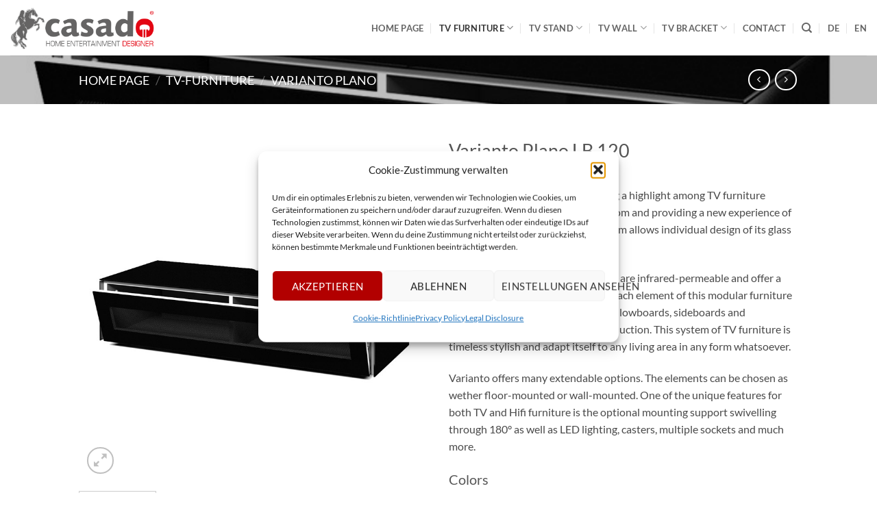

--- FILE ---
content_type: text/html; charset=UTF-8
request_url: https://www.casado.eu/en/product/varianto-plano-lb120/
body_size: 31916
content:
<!DOCTYPE html>
<html lang="en-US" class="loading-site no-js">
<head>
	<meta charset="UTF-8" />
	<link rel="profile" href="https://gmpg.org/xfn/11" />
	<link rel="pingback" href="https://www.casado.eu/xmlrpc.php" />

	<script>(function(html){html.className = html.className.replace(/\bno-js\b/,'js')})(document.documentElement);</script>
<meta name='robots' content='index, follow, max-image-preview:large, max-snippet:-1, max-video-preview:-1' />

	<!-- This site is optimized with the Yoast SEO plugin v26.8 - https://yoast.com/product/yoast-seo-wordpress/ -->
	<title>Varianto Plano LB 120 - CASADO | Home Entertainment Designer</title>
	<link rel="canonical" href="https://www.casado.eu/en/product/varianto-plano-lb120/" />
	<meta property="og:locale" content="en_US" />
	<meta property="og:type" content="article" />
	<meta property="og:title" content="Varianto Plano LB 120 - CASADO | Home Entertainment Designer" />
	<meta property="og:description" content="Der Varianto. CASADO bietet ein Highlight TV-Möbel, der ganz auf Wohnkultur und TV-Erlebnis ausgerichtet ist. Es verfügt über individuell gestalltbare Glasoberfläschen, die dank ausgeklügeltem System jederzeit mit kleinen Handgriffen ausgewechselt werden können.  Dir Frontklappen der Hauptelemente sind Infrarot-durchlässig und haben eine Soft-Open-Mechanismus Gleichzeitig kann jedes Element dieses Systemmöbels zu weiteren Lowboards, Sideboards oder Highboards der Varianto-Serie erweitert und kombiniert werden. In welcher Form auch immer, dieses TVMöbel – System ist zeitlos stylisch und passt sich der individuellen Wohnlandschaft an.  Varianto bietet viele erweiterbare Optionsmöglichkeiten. Die Elemente können als Stand-Modell oder hängendes Wand-Modell ausgesucht werden. Einzigartig für TV-und Hifi-Möbel ist die optionale, bis zu 180° schwenkbare TV-Halterung sowie LED-Beleuchtung, Rollen, Mehrfachsteckdosen und vieles mehr." />
	<meta property="og:url" content="https://www.casado.eu/en/product/varianto-plano-lb120/" />
	<meta property="og:site_name" content="CASADO | Home Entertainment Designer" />
	<meta property="article:publisher" content="https://www.facebook.com/casado.mobel" />
	<meta property="article:modified_time" content="2020-06-12T08:53:57+00:00" />
	<meta property="og:image" content="https://www.casado.eu/wp-content/uploads/2020/03/2-Kopie-2.jpg" />
	<meta property="og:image:width" content="800" />
	<meta property="og:image:height" content="800" />
	<meta property="og:image:type" content="image/jpeg" />
	<meta name="twitter:card" content="summary_large_image" />
	<script type="application/ld+json" class="yoast-schema-graph">{"@context":"https://schema.org","@graph":[{"@type":"WebPage","@id":"https://www.casado.eu/en/product/varianto-plano-lb120/","url":"https://www.casado.eu/en/product/varianto-plano-lb120/","name":"Varianto Plano LB 120 - CASADO | Home Entertainment Designer","isPartOf":{"@id":"https://www.casado.eu/#website"},"primaryImageOfPage":{"@id":"https://www.casado.eu/en/product/varianto-plano-lb120/#primaryimage"},"image":{"@id":"https://www.casado.eu/en/product/varianto-plano-lb120/#primaryimage"},"thumbnailUrl":"https://www.casado.eu/wp-content/uploads/2020/03/2-Kopie-2.jpg","datePublished":"2020-03-09T09:20:58+00:00","dateModified":"2020-06-12T08:53:57+00:00","breadcrumb":{"@id":"https://www.casado.eu/en/product/varianto-plano-lb120/#breadcrumb"},"inLanguage":"en-US","potentialAction":[{"@type":"ReadAction","target":["https://www.casado.eu/en/product/varianto-plano-lb120/"]}]},{"@type":"ImageObject","inLanguage":"en-US","@id":"https://www.casado.eu/en/product/varianto-plano-lb120/#primaryimage","url":"https://www.casado.eu/wp-content/uploads/2020/03/2-Kopie-2.jpg","contentUrl":"https://www.casado.eu/wp-content/uploads/2020/03/2-Kopie-2.jpg","width":800,"height":800},{"@type":"BreadcrumbList","@id":"https://www.casado.eu/en/product/varianto-plano-lb120/#breadcrumb","itemListElement":[{"@type":"ListItem","position":1,"name":"Startseite","item":"https://www.casado.eu/"},{"@type":"ListItem","position":2,"name":"Produkte","item":"https://www.casado.eu/shop/"},{"@type":"ListItem","position":3,"name":"Varianto Plano LB 120"}]},{"@type":"WebSite","@id":"https://www.casado.eu/#website","url":"https://www.casado.eu/","name":"CASADO | Home Entertainment Designer","description":"","publisher":{"@id":"https://www.casado.eu/#organization"},"potentialAction":[{"@type":"SearchAction","target":{"@type":"EntryPoint","urlTemplate":"https://www.casado.eu/?s={search_term_string}"},"query-input":{"@type":"PropertyValueSpecification","valueRequired":true,"valueName":"search_term_string"}}],"inLanguage":"en-US"},{"@type":"Organization","@id":"https://www.casado.eu/#organization","name":"Casado TV-Möbel","url":"https://www.casado.eu/","logo":{"@type":"ImageObject","inLanguage":"en-US","@id":"https://www.casado.eu/#/schema/logo/image/","url":"https://www.casado.eu/wp-content/uploads/2020/03/Casado_1000x700.png","contentUrl":"https://www.casado.eu/wp-content/uploads/2020/03/Casado_1000x700.png","width":1000,"height":700,"caption":"Casado TV-Möbel"},"image":{"@id":"https://www.casado.eu/#/schema/logo/image/"},"sameAs":["https://www.facebook.com/casado.mobel","https://www.youtube.com/user/CasadoHES"]}]}</script>
	<!-- / Yoast SEO plugin. -->


<link rel='dns-prefetch' href='//www.casado.eu' />
<link rel='prefetch' href='https://www.casado.eu/wp-content/themes/flatsome/assets/js/flatsome.js?ver=e2eddd6c228105dac048' />
<link rel='prefetch' href='https://www.casado.eu/wp-content/themes/flatsome/assets/js/chunk.slider.js?ver=3.20.4' />
<link rel='prefetch' href='https://www.casado.eu/wp-content/themes/flatsome/assets/js/chunk.popups.js?ver=3.20.4' />
<link rel='prefetch' href='https://www.casado.eu/wp-content/themes/flatsome/assets/js/chunk.tooltips.js?ver=3.20.4' />
<link rel='prefetch' href='https://www.casado.eu/wp-content/themes/flatsome/assets/js/woocommerce.js?ver=1c9be63d628ff7c3ff4c' />
<link rel="alternate" type="application/rss+xml" title="CASADO | Home Entertainment Designer &raquo; Feed" href="https://www.casado.eu/en/feed/" />
<link rel="alternate" type="application/rss+xml" title="CASADO | Home Entertainment Designer &raquo; Comments Feed" href="https://www.casado.eu/en/comments/feed/" />
<link rel="alternate" title="oEmbed (JSON)" type="application/json+oembed" href="https://www.casado.eu/en/wp-json/oembed/1.0/embed?url=https%3A%2F%2Fwww.casado.eu%2Fen%2Fproduct%2Fvarianto-plano-lb120%2F" />
<link rel="alternate" title="oEmbed (XML)" type="text/xml+oembed" href="https://www.casado.eu/en/wp-json/oembed/1.0/embed?url=https%3A%2F%2Fwww.casado.eu%2Fen%2Fproduct%2Fvarianto-plano-lb120%2F&#038;format=xml" />
<style id='wp-img-auto-sizes-contain-inline-css' type='text/css'>
img:is([sizes=auto i],[sizes^="auto," i]){contain-intrinsic-size:3000px 1500px}
/*# sourceURL=wp-img-auto-sizes-contain-inline-css */
</style>
<style id='wp-emoji-styles-inline-css' type='text/css'>

	img.wp-smiley, img.emoji {
		display: inline !important;
		border: none !important;
		box-shadow: none !important;
		height: 1em !important;
		width: 1em !important;
		margin: 0 0.07em !important;
		vertical-align: -0.1em !important;
		background: none !important;
		padding: 0 !important;
	}
/*# sourceURL=wp-emoji-styles-inline-css */
</style>
<style id='wp-block-library-inline-css' type='text/css'>
:root{--wp-block-synced-color:#7a00df;--wp-block-synced-color--rgb:122,0,223;--wp-bound-block-color:var(--wp-block-synced-color);--wp-editor-canvas-background:#ddd;--wp-admin-theme-color:#007cba;--wp-admin-theme-color--rgb:0,124,186;--wp-admin-theme-color-darker-10:#006ba1;--wp-admin-theme-color-darker-10--rgb:0,107,160.5;--wp-admin-theme-color-darker-20:#005a87;--wp-admin-theme-color-darker-20--rgb:0,90,135;--wp-admin-border-width-focus:2px}@media (min-resolution:192dpi){:root{--wp-admin-border-width-focus:1.5px}}.wp-element-button{cursor:pointer}:root .has-very-light-gray-background-color{background-color:#eee}:root .has-very-dark-gray-background-color{background-color:#313131}:root .has-very-light-gray-color{color:#eee}:root .has-very-dark-gray-color{color:#313131}:root .has-vivid-green-cyan-to-vivid-cyan-blue-gradient-background{background:linear-gradient(135deg,#00d084,#0693e3)}:root .has-purple-crush-gradient-background{background:linear-gradient(135deg,#34e2e4,#4721fb 50%,#ab1dfe)}:root .has-hazy-dawn-gradient-background{background:linear-gradient(135deg,#faaca8,#dad0ec)}:root .has-subdued-olive-gradient-background{background:linear-gradient(135deg,#fafae1,#67a671)}:root .has-atomic-cream-gradient-background{background:linear-gradient(135deg,#fdd79a,#004a59)}:root .has-nightshade-gradient-background{background:linear-gradient(135deg,#330968,#31cdcf)}:root .has-midnight-gradient-background{background:linear-gradient(135deg,#020381,#2874fc)}:root{--wp--preset--font-size--normal:16px;--wp--preset--font-size--huge:42px}.has-regular-font-size{font-size:1em}.has-larger-font-size{font-size:2.625em}.has-normal-font-size{font-size:var(--wp--preset--font-size--normal)}.has-huge-font-size{font-size:var(--wp--preset--font-size--huge)}.has-text-align-center{text-align:center}.has-text-align-left{text-align:left}.has-text-align-right{text-align:right}.has-fit-text{white-space:nowrap!important}#end-resizable-editor-section{display:none}.aligncenter{clear:both}.items-justified-left{justify-content:flex-start}.items-justified-center{justify-content:center}.items-justified-right{justify-content:flex-end}.items-justified-space-between{justify-content:space-between}.screen-reader-text{border:0;clip-path:inset(50%);height:1px;margin:-1px;overflow:hidden;padding:0;position:absolute;width:1px;word-wrap:normal!important}.screen-reader-text:focus{background-color:#ddd;clip-path:none;color:#444;display:block;font-size:1em;height:auto;left:5px;line-height:normal;padding:15px 23px 14px;text-decoration:none;top:5px;width:auto;z-index:100000}html :where(.has-border-color){border-style:solid}html :where([style*=border-top-color]){border-top-style:solid}html :where([style*=border-right-color]){border-right-style:solid}html :where([style*=border-bottom-color]){border-bottom-style:solid}html :where([style*=border-left-color]){border-left-style:solid}html :where([style*=border-width]){border-style:solid}html :where([style*=border-top-width]){border-top-style:solid}html :where([style*=border-right-width]){border-right-style:solid}html :where([style*=border-bottom-width]){border-bottom-style:solid}html :where([style*=border-left-width]){border-left-style:solid}html :where(img[class*=wp-image-]){height:auto;max-width:100%}:where(figure){margin:0 0 1em}html :where(.is-position-sticky){--wp-admin--admin-bar--position-offset:var(--wp-admin--admin-bar--height,0px)}@media screen and (max-width:600px){html :where(.is-position-sticky){--wp-admin--admin-bar--position-offset:0px}}

/*# sourceURL=wp-block-library-inline-css */
</style><link rel='stylesheet' id='wc-blocks-style-css' href='https://www.casado.eu/wp-content/plugins/woocommerce/assets/client/blocks/wc-blocks.css?ver=wc-10.4.3' type='text/css' media='all' />
<style id='global-styles-inline-css' type='text/css'>
:root{--wp--preset--aspect-ratio--square: 1;--wp--preset--aspect-ratio--4-3: 4/3;--wp--preset--aspect-ratio--3-4: 3/4;--wp--preset--aspect-ratio--3-2: 3/2;--wp--preset--aspect-ratio--2-3: 2/3;--wp--preset--aspect-ratio--16-9: 16/9;--wp--preset--aspect-ratio--9-16: 9/16;--wp--preset--color--black: #000000;--wp--preset--color--cyan-bluish-gray: #abb8c3;--wp--preset--color--white: #ffffff;--wp--preset--color--pale-pink: #f78da7;--wp--preset--color--vivid-red: #cf2e2e;--wp--preset--color--luminous-vivid-orange: #ff6900;--wp--preset--color--luminous-vivid-amber: #fcb900;--wp--preset--color--light-green-cyan: #7bdcb5;--wp--preset--color--vivid-green-cyan: #00d084;--wp--preset--color--pale-cyan-blue: #8ed1fc;--wp--preset--color--vivid-cyan-blue: #0693e3;--wp--preset--color--vivid-purple: #9b51e0;--wp--preset--color--primary: #83898a;--wp--preset--color--secondary: #dd3333;--wp--preset--color--success: #627D47;--wp--preset--color--alert: #b20000;--wp--preset--gradient--vivid-cyan-blue-to-vivid-purple: linear-gradient(135deg,rgb(6,147,227) 0%,rgb(155,81,224) 100%);--wp--preset--gradient--light-green-cyan-to-vivid-green-cyan: linear-gradient(135deg,rgb(122,220,180) 0%,rgb(0,208,130) 100%);--wp--preset--gradient--luminous-vivid-amber-to-luminous-vivid-orange: linear-gradient(135deg,rgb(252,185,0) 0%,rgb(255,105,0) 100%);--wp--preset--gradient--luminous-vivid-orange-to-vivid-red: linear-gradient(135deg,rgb(255,105,0) 0%,rgb(207,46,46) 100%);--wp--preset--gradient--very-light-gray-to-cyan-bluish-gray: linear-gradient(135deg,rgb(238,238,238) 0%,rgb(169,184,195) 100%);--wp--preset--gradient--cool-to-warm-spectrum: linear-gradient(135deg,rgb(74,234,220) 0%,rgb(151,120,209) 20%,rgb(207,42,186) 40%,rgb(238,44,130) 60%,rgb(251,105,98) 80%,rgb(254,248,76) 100%);--wp--preset--gradient--blush-light-purple: linear-gradient(135deg,rgb(255,206,236) 0%,rgb(152,150,240) 100%);--wp--preset--gradient--blush-bordeaux: linear-gradient(135deg,rgb(254,205,165) 0%,rgb(254,45,45) 50%,rgb(107,0,62) 100%);--wp--preset--gradient--luminous-dusk: linear-gradient(135deg,rgb(255,203,112) 0%,rgb(199,81,192) 50%,rgb(65,88,208) 100%);--wp--preset--gradient--pale-ocean: linear-gradient(135deg,rgb(255,245,203) 0%,rgb(182,227,212) 50%,rgb(51,167,181) 100%);--wp--preset--gradient--electric-grass: linear-gradient(135deg,rgb(202,248,128) 0%,rgb(113,206,126) 100%);--wp--preset--gradient--midnight: linear-gradient(135deg,rgb(2,3,129) 0%,rgb(40,116,252) 100%);--wp--preset--font-size--small: 13px;--wp--preset--font-size--medium: 20px;--wp--preset--font-size--large: 36px;--wp--preset--font-size--x-large: 42px;--wp--preset--spacing--20: 0.44rem;--wp--preset--spacing--30: 0.67rem;--wp--preset--spacing--40: 1rem;--wp--preset--spacing--50: 1.5rem;--wp--preset--spacing--60: 2.25rem;--wp--preset--spacing--70: 3.38rem;--wp--preset--spacing--80: 5.06rem;--wp--preset--shadow--natural: 6px 6px 9px rgba(0, 0, 0, 0.2);--wp--preset--shadow--deep: 12px 12px 50px rgba(0, 0, 0, 0.4);--wp--preset--shadow--sharp: 6px 6px 0px rgba(0, 0, 0, 0.2);--wp--preset--shadow--outlined: 6px 6px 0px -3px rgb(255, 255, 255), 6px 6px rgb(0, 0, 0);--wp--preset--shadow--crisp: 6px 6px 0px rgb(0, 0, 0);}:where(body) { margin: 0; }.wp-site-blocks > .alignleft { float: left; margin-right: 2em; }.wp-site-blocks > .alignright { float: right; margin-left: 2em; }.wp-site-blocks > .aligncenter { justify-content: center; margin-left: auto; margin-right: auto; }:where(.is-layout-flex){gap: 0.5em;}:where(.is-layout-grid){gap: 0.5em;}.is-layout-flow > .alignleft{float: left;margin-inline-start: 0;margin-inline-end: 2em;}.is-layout-flow > .alignright{float: right;margin-inline-start: 2em;margin-inline-end: 0;}.is-layout-flow > .aligncenter{margin-left: auto !important;margin-right: auto !important;}.is-layout-constrained > .alignleft{float: left;margin-inline-start: 0;margin-inline-end: 2em;}.is-layout-constrained > .alignright{float: right;margin-inline-start: 2em;margin-inline-end: 0;}.is-layout-constrained > .aligncenter{margin-left: auto !important;margin-right: auto !important;}.is-layout-constrained > :where(:not(.alignleft):not(.alignright):not(.alignfull)){margin-left: auto !important;margin-right: auto !important;}body .is-layout-flex{display: flex;}.is-layout-flex{flex-wrap: wrap;align-items: center;}.is-layout-flex > :is(*, div){margin: 0;}body .is-layout-grid{display: grid;}.is-layout-grid > :is(*, div){margin: 0;}body{padding-top: 0px;padding-right: 0px;padding-bottom: 0px;padding-left: 0px;}a:where(:not(.wp-element-button)){text-decoration: none;}:root :where(.wp-element-button, .wp-block-button__link){background-color: #32373c;border-width: 0;color: #fff;font-family: inherit;font-size: inherit;font-style: inherit;font-weight: inherit;letter-spacing: inherit;line-height: inherit;padding-top: calc(0.667em + 2px);padding-right: calc(1.333em + 2px);padding-bottom: calc(0.667em + 2px);padding-left: calc(1.333em + 2px);text-decoration: none;text-transform: inherit;}.has-black-color{color: var(--wp--preset--color--black) !important;}.has-cyan-bluish-gray-color{color: var(--wp--preset--color--cyan-bluish-gray) !important;}.has-white-color{color: var(--wp--preset--color--white) !important;}.has-pale-pink-color{color: var(--wp--preset--color--pale-pink) !important;}.has-vivid-red-color{color: var(--wp--preset--color--vivid-red) !important;}.has-luminous-vivid-orange-color{color: var(--wp--preset--color--luminous-vivid-orange) !important;}.has-luminous-vivid-amber-color{color: var(--wp--preset--color--luminous-vivid-amber) !important;}.has-light-green-cyan-color{color: var(--wp--preset--color--light-green-cyan) !important;}.has-vivid-green-cyan-color{color: var(--wp--preset--color--vivid-green-cyan) !important;}.has-pale-cyan-blue-color{color: var(--wp--preset--color--pale-cyan-blue) !important;}.has-vivid-cyan-blue-color{color: var(--wp--preset--color--vivid-cyan-blue) !important;}.has-vivid-purple-color{color: var(--wp--preset--color--vivid-purple) !important;}.has-primary-color{color: var(--wp--preset--color--primary) !important;}.has-secondary-color{color: var(--wp--preset--color--secondary) !important;}.has-success-color{color: var(--wp--preset--color--success) !important;}.has-alert-color{color: var(--wp--preset--color--alert) !important;}.has-black-background-color{background-color: var(--wp--preset--color--black) !important;}.has-cyan-bluish-gray-background-color{background-color: var(--wp--preset--color--cyan-bluish-gray) !important;}.has-white-background-color{background-color: var(--wp--preset--color--white) !important;}.has-pale-pink-background-color{background-color: var(--wp--preset--color--pale-pink) !important;}.has-vivid-red-background-color{background-color: var(--wp--preset--color--vivid-red) !important;}.has-luminous-vivid-orange-background-color{background-color: var(--wp--preset--color--luminous-vivid-orange) !important;}.has-luminous-vivid-amber-background-color{background-color: var(--wp--preset--color--luminous-vivid-amber) !important;}.has-light-green-cyan-background-color{background-color: var(--wp--preset--color--light-green-cyan) !important;}.has-vivid-green-cyan-background-color{background-color: var(--wp--preset--color--vivid-green-cyan) !important;}.has-pale-cyan-blue-background-color{background-color: var(--wp--preset--color--pale-cyan-blue) !important;}.has-vivid-cyan-blue-background-color{background-color: var(--wp--preset--color--vivid-cyan-blue) !important;}.has-vivid-purple-background-color{background-color: var(--wp--preset--color--vivid-purple) !important;}.has-primary-background-color{background-color: var(--wp--preset--color--primary) !important;}.has-secondary-background-color{background-color: var(--wp--preset--color--secondary) !important;}.has-success-background-color{background-color: var(--wp--preset--color--success) !important;}.has-alert-background-color{background-color: var(--wp--preset--color--alert) !important;}.has-black-border-color{border-color: var(--wp--preset--color--black) !important;}.has-cyan-bluish-gray-border-color{border-color: var(--wp--preset--color--cyan-bluish-gray) !important;}.has-white-border-color{border-color: var(--wp--preset--color--white) !important;}.has-pale-pink-border-color{border-color: var(--wp--preset--color--pale-pink) !important;}.has-vivid-red-border-color{border-color: var(--wp--preset--color--vivid-red) !important;}.has-luminous-vivid-orange-border-color{border-color: var(--wp--preset--color--luminous-vivid-orange) !important;}.has-luminous-vivid-amber-border-color{border-color: var(--wp--preset--color--luminous-vivid-amber) !important;}.has-light-green-cyan-border-color{border-color: var(--wp--preset--color--light-green-cyan) !important;}.has-vivid-green-cyan-border-color{border-color: var(--wp--preset--color--vivid-green-cyan) !important;}.has-pale-cyan-blue-border-color{border-color: var(--wp--preset--color--pale-cyan-blue) !important;}.has-vivid-cyan-blue-border-color{border-color: var(--wp--preset--color--vivid-cyan-blue) !important;}.has-vivid-purple-border-color{border-color: var(--wp--preset--color--vivid-purple) !important;}.has-primary-border-color{border-color: var(--wp--preset--color--primary) !important;}.has-secondary-border-color{border-color: var(--wp--preset--color--secondary) !important;}.has-success-border-color{border-color: var(--wp--preset--color--success) !important;}.has-alert-border-color{border-color: var(--wp--preset--color--alert) !important;}.has-vivid-cyan-blue-to-vivid-purple-gradient-background{background: var(--wp--preset--gradient--vivid-cyan-blue-to-vivid-purple) !important;}.has-light-green-cyan-to-vivid-green-cyan-gradient-background{background: var(--wp--preset--gradient--light-green-cyan-to-vivid-green-cyan) !important;}.has-luminous-vivid-amber-to-luminous-vivid-orange-gradient-background{background: var(--wp--preset--gradient--luminous-vivid-amber-to-luminous-vivid-orange) !important;}.has-luminous-vivid-orange-to-vivid-red-gradient-background{background: var(--wp--preset--gradient--luminous-vivid-orange-to-vivid-red) !important;}.has-very-light-gray-to-cyan-bluish-gray-gradient-background{background: var(--wp--preset--gradient--very-light-gray-to-cyan-bluish-gray) !important;}.has-cool-to-warm-spectrum-gradient-background{background: var(--wp--preset--gradient--cool-to-warm-spectrum) !important;}.has-blush-light-purple-gradient-background{background: var(--wp--preset--gradient--blush-light-purple) !important;}.has-blush-bordeaux-gradient-background{background: var(--wp--preset--gradient--blush-bordeaux) !important;}.has-luminous-dusk-gradient-background{background: var(--wp--preset--gradient--luminous-dusk) !important;}.has-pale-ocean-gradient-background{background: var(--wp--preset--gradient--pale-ocean) !important;}.has-electric-grass-gradient-background{background: var(--wp--preset--gradient--electric-grass) !important;}.has-midnight-gradient-background{background: var(--wp--preset--gradient--midnight) !important;}.has-small-font-size{font-size: var(--wp--preset--font-size--small) !important;}.has-medium-font-size{font-size: var(--wp--preset--font-size--medium) !important;}.has-large-font-size{font-size: var(--wp--preset--font-size--large) !important;}.has-x-large-font-size{font-size: var(--wp--preset--font-size--x-large) !important;}
/*# sourceURL=global-styles-inline-css */
</style>

<link rel='stylesheet' id='contact-form-7-css' href='https://www.casado.eu/wp-content/plugins/contact-form-7/includes/css/styles.css?ver=6.1.4' type='text/css' media='all' />
<link rel='stylesheet' id='photoswipe-css' href='https://www.casado.eu/wp-content/plugins/woocommerce/assets/css/photoswipe/photoswipe.min.css?ver=10.4.3' type='text/css' media='all' />
<link rel='stylesheet' id='photoswipe-default-skin-css' href='https://www.casado.eu/wp-content/plugins/woocommerce/assets/css/photoswipe/default-skin/default-skin.min.css?ver=10.4.3' type='text/css' media='all' />
<style id='woocommerce-inline-inline-css' type='text/css'>
.woocommerce form .form-row .required { visibility: visible; }
/*# sourceURL=woocommerce-inline-inline-css */
</style>
<link rel='stylesheet' id='catalogx-frontend-style-css' href='https://www.casado.eu/wp-content/plugins/woocommerce-catalog-enquiry/assets/css/frontend.css?ver=6.0.8' type='text/css' media='all' />
<link rel='stylesheet' id='trp-language-switcher-style-css' href='https://www.casado.eu/wp-content/plugins/translatepress-multilingual/assets/css/trp-language-switcher.css?ver=3.0.7' type='text/css' media='all' />
<link rel='stylesheet' id='cmplz-general-css' href='https://www.casado.eu/wp-content/plugins/complianz-gdpr/assets/css/cookieblocker.min.css?ver=1766015864' type='text/css' media='all' />
<link rel='stylesheet' id='flatsome-main-css' href='https://www.casado.eu/wp-content/themes/flatsome/assets/css/flatsome.css?ver=3.20.4' type='text/css' media='all' />
<style id='flatsome-main-inline-css' type='text/css'>
@font-face {
				font-family: "fl-icons";
				font-display: block;
				src: url(https://www.casado.eu/wp-content/themes/flatsome/assets/css/icons/fl-icons.eot?v=3.20.4);
				src:
					url(https://www.casado.eu/wp-content/themes/flatsome/assets/css/icons/fl-icons.eot#iefix?v=3.20.4) format("embedded-opentype"),
					url(https://www.casado.eu/wp-content/themes/flatsome/assets/css/icons/fl-icons.woff2?v=3.20.4) format("woff2"),
					url(https://www.casado.eu/wp-content/themes/flatsome/assets/css/icons/fl-icons.ttf?v=3.20.4) format("truetype"),
					url(https://www.casado.eu/wp-content/themes/flatsome/assets/css/icons/fl-icons.woff?v=3.20.4) format("woff"),
					url(https://www.casado.eu/wp-content/themes/flatsome/assets/css/icons/fl-icons.svg?v=3.20.4#fl-icons) format("svg");
			}
/*# sourceURL=flatsome-main-inline-css */
</style>
<link rel='stylesheet' id='flatsome-shop-css' href='https://www.casado.eu/wp-content/themes/flatsome/assets/css/flatsome-shop.css?ver=3.20.4' type='text/css' media='all' />
<link rel='stylesheet' id='flatsome-style-css' href='https://www.casado.eu/wp-content/themes/flatsome-child/style.css?ver=3.0' type='text/css' media='all' />
<script type="text/javascript" src="https://www.casado.eu/wp-includes/js/jquery/jquery.min.js?ver=3.7.1" id="jquery-core-js"></script>
<script type="text/javascript" src="https://www.casado.eu/wp-includes/js/jquery/jquery-migrate.min.js?ver=3.4.1" id="jquery-migrate-js"></script>
<script type="text/javascript" src="https://www.casado.eu/wp-content/plugins/google-analytics-for-wordpress/assets/js/frontend-gtag.min.js?ver=9.11.1" id="monsterinsights-frontend-script-js" async="async" data-wp-strategy="async"></script>
<script data-cfasync="false" data-wpfc-render="false" type="text/javascript" id='monsterinsights-frontend-script-js-extra'>/* <![CDATA[ */
var monsterinsights_frontend = {"js_events_tracking":"true","download_extensions":"doc,pdf,ppt,zip,xls,docx,pptx,xlsx","inbound_paths":"[{\"path\":\"\\\/go\\\/\",\"label\":\"affiliate\"},{\"path\":\"\\\/recommend\\\/\",\"label\":\"affiliate\"}]","home_url":"https:\/\/www.casado.eu\/en","hash_tracking":"false","v4_id":"G-F4RR0PJJCG"};/* ]]> */
</script>
<script type="text/javascript" src="https://www.casado.eu/wp-content/plugins/woocommerce/assets/js/jquery-blockui/jquery.blockUI.min.js?ver=2.7.0-wc.10.4.3" id="wc-jquery-blockui-js" data-wp-strategy="defer"></script>
<script type="text/javascript" id="wc-add-to-cart-js-extra">
/* <![CDATA[ */
var wc_add_to_cart_params = {"ajax_url":"/wp-admin/admin-ajax.php","wc_ajax_url":"https://www.casado.eu/en/?wc-ajax=%%endpoint%%","i18n_view_cart":"View cart","cart_url":"https://www.casado.eu/en/?page_id=534","is_cart":"","cart_redirect_after_add":"no"};
//# sourceURL=wc-add-to-cart-js-extra
/* ]]> */
</script>
<script type="text/javascript" src="https://www.casado.eu/wp-content/plugins/woocommerce/assets/js/frontend/add-to-cart.min.js?ver=10.4.3" id="wc-add-to-cart-js" defer="defer" data-wp-strategy="defer"></script>
<script type="text/javascript" src="https://www.casado.eu/wp-content/plugins/woocommerce/assets/js/photoswipe/photoswipe.min.js?ver=4.1.1-wc.10.4.3" id="wc-photoswipe-js" defer="defer" data-wp-strategy="defer"></script>
<script type="text/javascript" src="https://www.casado.eu/wp-content/plugins/woocommerce/assets/js/photoswipe/photoswipe-ui-default.min.js?ver=4.1.1-wc.10.4.3" id="wc-photoswipe-ui-default-js" defer="defer" data-wp-strategy="defer"></script>
<script type="text/javascript" id="wc-single-product-js-extra">
/* <![CDATA[ */
var wc_single_product_params = {"i18n_required_rating_text":"Please select a rating","i18n_rating_options":["1 of 5 stars","2 of 5 stars","3 of 5 stars","4 of 5 stars","5 of 5 stars"],"i18n_product_gallery_trigger_text":"View full-screen image gallery","review_rating_required":"yes","flexslider":{"rtl":false,"animation":"slide","smoothHeight":true,"directionNav":false,"controlNav":"thumbnails","slideshow":false,"animationSpeed":500,"animationLoop":false,"allowOneSlide":false},"zoom_enabled":"","zoom_options":[],"photoswipe_enabled":"1","photoswipe_options":{"shareEl":false,"closeOnScroll":false,"history":false,"hideAnimationDuration":0,"showAnimationDuration":0},"flexslider_enabled":""};
//# sourceURL=wc-single-product-js-extra
/* ]]> */
</script>
<script type="text/javascript" src="https://www.casado.eu/wp-content/plugins/woocommerce/assets/js/frontend/single-product.min.js?ver=10.4.3" id="wc-single-product-js" defer="defer" data-wp-strategy="defer"></script>
<script type="text/javascript" src="https://www.casado.eu/wp-content/plugins/woocommerce/assets/js/js-cookie/js.cookie.min.js?ver=2.1.4-wc.10.4.3" id="wc-js-cookie-js" data-wp-strategy="defer"></script>
<script type="text/javascript" src="https://www.casado.eu/wp-content/plugins/translatepress-multilingual/assets/js/trp-frontend-compatibility.js?ver=3.0.7" id="trp-frontend-compatibility-js"></script>
<link rel="https://api.w.org/" href="https://www.casado.eu/en/wp-json/" /><link rel="alternate" title="JSON" type="application/json" href="https://www.casado.eu/en/wp-json/wp/v2/product/121" /><link rel="EditURI" type="application/rsd+xml" title="RSD" href="https://www.casado.eu/xmlrpc.php?rsd" />
<meta name="generator" content="WordPress 6.9" />
<meta name="generator" content="WooCommerce 10.4.3" />
<link rel='shortlink' href='https://www.casado.eu/en/?p=121' />
<link rel="alternate" hreflang="de-DE" href="https://www.casado.eu/produkt/varianto-plano-lb120/"/>
<link rel="alternate" hreflang="en-US" href="https://www.casado.eu/en/product/varianto-plano-lb120/"/>
<link rel="alternate" hreflang="de" href="https://www.casado.eu/produkt/varianto-plano-lb120/"/>
<link rel="alternate" hreflang="en" href="https://www.casado.eu/en/product/varianto-plano-lb120/"/>
			<style>.cmplz-hidden {
					display: none !important;
				}</style>	<noscript><style>.woocommerce-product-gallery{ opacity: 1 !important; }</style></noscript>
	<link rel="icon" href="https://www.casado.eu/wp-content/uploads/2020/03/cropped-Casado_logo-iconRed-32x32.png" sizes="32x32" />
<link rel="icon" href="https://www.casado.eu/wp-content/uploads/2020/03/cropped-Casado_logo-iconRed-192x192.png" sizes="192x192" />
<link rel="apple-touch-icon" href="https://www.casado.eu/wp-content/uploads/2020/03/cropped-Casado_logo-iconRed-180x180.png" />
<meta name="msapplication-TileImage" content="https://www.casado.eu/wp-content/uploads/2020/03/cropped-Casado_logo-iconRed-270x270.png" />
<style id="custom-css" type="text/css">:root {--primary-color: #83898a;--fs-color-primary: #83898a;--fs-color-secondary: #dd3333;--fs-color-success: #627D47;--fs-color-alert: #b20000;--fs-color-base: #4a4a4a;--fs-experimental-link-color: #83898a;--fs-experimental-link-color-hover: #111;}.tooltipster-base {--tooltip-color: #fff;--tooltip-bg-color: #000;}.off-canvas-right .mfp-content, .off-canvas-left .mfp-content {--drawer-width: 300px;}.off-canvas .mfp-content.off-canvas-cart {--drawer-width: 360px;}html{background-color:#ffffff!important;}.header-main{height: 81px}#logo img{max-height: 81px}#logo{width:210px;}.header-bottom{min-height: 10px}.header-top{min-height: 20px}.transparent .header-main{height: 30px}.transparent #logo img{max-height: 30px}.has-transparent + .page-title:first-of-type,.has-transparent + #main > .page-title,.has-transparent + #main > div > .page-title,.has-transparent + #main .page-header-wrapper:first-of-type .page-title{padding-top: 30px;}.header.show-on-scroll,.stuck .header-main{height:81px!important}.stuck #logo img{max-height: 81px!important}.header-bg-color {background-color: #ffffff}.header-bottom {background-color: #f1f1f1}.stuck .header-main .nav > li > a{line-height: 50px }@media (max-width: 549px) {.header-main{height: 70px}#logo img{max-height: 70px}}body{font-family: Lato, sans-serif;}body {font-weight: 400;font-style: normal;}.nav > li > a {font-family: Lato, sans-serif;}.mobile-sidebar-levels-2 .nav > li > ul > li > a {font-family: Lato, sans-serif;}.nav > li > a,.mobile-sidebar-levels-2 .nav > li > ul > li > a {font-weight: 700;font-style: normal;}h1,h2,h3,h4,h5,h6,.heading-font, .off-canvas-center .nav-sidebar.nav-vertical > li > a{font-family: Lato, sans-serif;}h1,h2,h3,h4,h5,h6,.heading-font,.banner h1,.banner h2 {font-weight: 400;font-style: normal;}.alt-font{font-family: "Dancing Script", sans-serif;}.alt-font {font-weight: 400!important;font-style: normal!important;}.has-equal-box-heights .box-image {padding-top: 85%;}.shop-page-title.featured-title .title-bg{ background-image: url(https://www.casado.eu/wp-content/uploads/2020/03/2-Kopie-2.jpg)!important;}@media screen and (min-width: 550px){.products .box-vertical .box-image{min-width: 247px!important;width: 247px!important;}}.footer-1{background-color: #ffffff}.nav-vertical-fly-out > li + li {border-top-width: 1px; border-top-style: solid;}.label-new.menu-item > a:after{content:"New";}.label-hot.menu-item > a:after{content:"Hot";}.label-sale.menu-item > a:after{content:"Sale";}.label-popular.menu-item > a:after{content:"Popular";}</style><style id="kirki-inline-styles">/* latin-ext */
@font-face {
  font-family: 'Lato';
  font-style: normal;
  font-weight: 400;
  font-display: swap;
  src: url(https://www.casado.eu/wp-content/fonts/lato/S6uyw4BMUTPHjxAwXjeu.woff2) format('woff2');
  unicode-range: U+0100-02BA, U+02BD-02C5, U+02C7-02CC, U+02CE-02D7, U+02DD-02FF, U+0304, U+0308, U+0329, U+1D00-1DBF, U+1E00-1E9F, U+1EF2-1EFF, U+2020, U+20A0-20AB, U+20AD-20C0, U+2113, U+2C60-2C7F, U+A720-A7FF;
}
/* latin */
@font-face {
  font-family: 'Lato';
  font-style: normal;
  font-weight: 400;
  font-display: swap;
  src: url(https://www.casado.eu/wp-content/fonts/lato/S6uyw4BMUTPHjx4wXg.woff2) format('woff2');
  unicode-range: U+0000-00FF, U+0131, U+0152-0153, U+02BB-02BC, U+02C6, U+02DA, U+02DC, U+0304, U+0308, U+0329, U+2000-206F, U+20AC, U+2122, U+2191, U+2193, U+2212, U+2215, U+FEFF, U+FFFD;
}
/* latin-ext */
@font-face {
  font-family: 'Lato';
  font-style: normal;
  font-weight: 700;
  font-display: swap;
  src: url(https://www.casado.eu/wp-content/fonts/lato/S6u9w4BMUTPHh6UVSwaPGR_p.woff2) format('woff2');
  unicode-range: U+0100-02BA, U+02BD-02C5, U+02C7-02CC, U+02CE-02D7, U+02DD-02FF, U+0304, U+0308, U+0329, U+1D00-1DBF, U+1E00-1E9F, U+1EF2-1EFF, U+2020, U+20A0-20AB, U+20AD-20C0, U+2113, U+2C60-2C7F, U+A720-A7FF;
}
/* latin */
@font-face {
  font-family: 'Lato';
  font-style: normal;
  font-weight: 700;
  font-display: swap;
  src: url(https://www.casado.eu/wp-content/fonts/lato/S6u9w4BMUTPHh6UVSwiPGQ.woff2) format('woff2');
  unicode-range: U+0000-00FF, U+0131, U+0152-0153, U+02BB-02BC, U+02C6, U+02DA, U+02DC, U+0304, U+0308, U+0329, U+2000-206F, U+20AC, U+2122, U+2191, U+2193, U+2212, U+2215, U+FEFF, U+FFFD;
}/* vietnamese */
@font-face {
  font-family: 'Dancing Script';
  font-style: normal;
  font-weight: 400;
  font-display: swap;
  src: url(https://www.casado.eu/wp-content/fonts/dancing-script/If2cXTr6YS-zF4S-kcSWSVi_sxjsohD9F50Ruu7BMSo3Rep8ltA.woff2) format('woff2');
  unicode-range: U+0102-0103, U+0110-0111, U+0128-0129, U+0168-0169, U+01A0-01A1, U+01AF-01B0, U+0300-0301, U+0303-0304, U+0308-0309, U+0323, U+0329, U+1EA0-1EF9, U+20AB;
}
/* latin-ext */
@font-face {
  font-family: 'Dancing Script';
  font-style: normal;
  font-weight: 400;
  font-display: swap;
  src: url(https://www.casado.eu/wp-content/fonts/dancing-script/If2cXTr6YS-zF4S-kcSWSVi_sxjsohD9F50Ruu7BMSo3ROp8ltA.woff2) format('woff2');
  unicode-range: U+0100-02BA, U+02BD-02C5, U+02C7-02CC, U+02CE-02D7, U+02DD-02FF, U+0304, U+0308, U+0329, U+1D00-1DBF, U+1E00-1E9F, U+1EF2-1EFF, U+2020, U+20A0-20AB, U+20AD-20C0, U+2113, U+2C60-2C7F, U+A720-A7FF;
}
/* latin */
@font-face {
  font-family: 'Dancing Script';
  font-style: normal;
  font-weight: 400;
  font-display: swap;
  src: url(https://www.casado.eu/wp-content/fonts/dancing-script/If2cXTr6YS-zF4S-kcSWSVi_sxjsohD9F50Ruu7BMSo3Sup8.woff2) format('woff2');
  unicode-range: U+0000-00FF, U+0131, U+0152-0153, U+02BB-02BC, U+02C6, U+02DA, U+02DC, U+0304, U+0308, U+0329, U+2000-206F, U+20AC, U+2122, U+2191, U+2193, U+2212, U+2215, U+FEFF, U+FFFD;
}</style>
<meta name="viewport" content="width=device-width, user-scalable=yes, initial-scale=1.0, minimum-scale=0.1, maximum-scale=10.0">
<style id="yellow-pencil">
/*
	The following CSS codes are created by the YellowPencil plugin.
	https://yellowpencil.waspthemes.com/
*/
.product-summary .product_meta .posted_in{visibility:hidden;display:none;}.product-summary .product_meta .tagged_as{visibility:hidden;display:none;}
</style></head>

<body data-rsssl="1" data-cmplz="1" class="wp-singular product-template-default single single-product postid-121 wp-theme-flatsome wp-child-theme-flatsome-child theme-flatsome woocommerce woocommerce-page woocommerce-no-js non-logged-in translatepress-en_US lightbox nav-dropdown-has-arrow nav-dropdown-has-shadow nav-dropdown-has-border">


<a class="skip-link screen-reader-text" href="#main" data-no-translation="" data-trp-gettext="">Skip to content</a>

<div id="wrapper">

	
	<header id="header" class="header header-full-width has-sticky sticky-jump">
		<div class="header-wrapper">
			<div id="masthead" class="header-main">
      <div class="header-inner flex-row container logo-left medium-logo-center" role="navigation">

          <!-- Logo -->
          <div id="logo" class="flex-col logo">
            
<!-- Header logo -->
<a href="https://www.casado.eu/en/" title="CASADO | Home Entertainment Designer" rel="home">
		<img width="210" height="81" src="https://casado.eu/wp-content/uploads/2020/04/Casado_Webseite_Logo.png" class="header_logo header-logo" alt="CASADO | Home Entertainment Designer"/><img  width="210" height="81" src="https://casado.eu/wp-content/uploads/2020/04/Casado_Webseite_Logo.png" class="header-logo-dark" alt="CASADO | Home Entertainment Designer"/></a>
          </div>

          <!-- Mobile Left Elements -->
          <div class="flex-col show-for-medium flex-left">
            <ul class="mobile-nav nav nav-left">
              <li class="nav-icon has-icon">
			<a href="#" class="is-small" data-open="#main-menu" data-pos="left" data-bg="main-menu-overlay" role="button" aria-label="Menu" aria-controls="main-menu" aria-expanded="false" aria-haspopup="dialog" data-flatsome-role-button data-no-translation-aria-label="">
			<i class="icon-menu" aria-hidden="true"></i>					</a>
	</li>
<li id="menu-item-645" class="trp-language-switcher-container menu-item menu-item-type-post_type menu-item-object-language_switcher menu-item-645 menu-item-design-default"><a href="https://www.casado.eu/produkt/varianto-plano-lb120/" class="nav-top-link"><span data-no-translation><span class="trp-ls-language-name">DE</span></span></a></li>
<li id="menu-item-644" class="trp-language-switcher-container menu-item menu-item-type-post_type menu-item-object-language_switcher current-language-menu-item menu-item-644 menu-item-design-default"><a href="https://www.casado.eu/en/product/varianto-plano-lb120/" class="nav-top-link"><span data-no-translation><span class="trp-ls-language-name">EN</span></span></a></li>
            </ul>
          </div>

          <!-- Left Elements -->
          <div class="flex-col hide-for-medium flex-left            flex-grow">
            <ul class="header-nav header-nav-main nav nav-left  nav-divided nav-uppercase" >
                          </ul>
          </div>

          <!-- Right Elements -->
          <div class="flex-col hide-for-medium flex-right">
            <ul class="header-nav header-nav-main nav nav-right  nav-divided nav-uppercase">
              <li id="menu-item-386" class="menu-item menu-item-type-post_type menu-item-object-page menu-item-home menu-item-386 menu-item-design-default"><a href="https://www.casado.eu/en/" class="nav-top-link">Home Page</a></li>
<li id="menu-item-1250" class="menu-item menu-item-type-custom menu-item-object-custom current-menu-ancestor menu-item-has-children menu-item-1250 active menu-item-design-default has-dropdown"><a href="https://www.casado.eu/en/product-category/tvmobel/" class="nav-top-link" aria-expanded="false" aria-haspopup="menu">TV Furniture<i class="icon-angle-down" aria-hidden="true"></i></a>
<ul class="sub-menu nav-dropdown nav-dropdown-default">
	<li id="menu-item-1262" class="menu-item menu-item-type-custom menu-item-object-custom current-menu-ancestor current-menu-parent menu-item-has-children menu-item-1262 active nav-dropdown-col"><a href="https://www.casado.eu/en/product-category/tvmobel/varianto-plano/">Varianto Plano</a>
	<ul class="sub-menu nav-column nav-dropdown-default">
		<li id="menu-item-1265" class="menu-item menu-item-type-post_type menu-item-object-product menu-item-1265"><a href="https://www.casado.eu/en/product/varianto-plano-lb40/">Varianto Plano LB 40</a></li>
		<li id="menu-item-1263" class="menu-item menu-item-type-post_type menu-item-object-product current-menu-item menu-item-1263 active"><a href="https://www.casado.eu/en/product/varianto-plano-lb120/" aria-current="page">Varianto Plano LB 120</a></li>
		<li id="menu-item-1264" class="menu-item menu-item-type-post_type menu-item-object-product menu-item-1264"><a href="https://www.casado.eu/en/product/varianto-plano-lb140/">Varianto Plano LB 140</a></li>
		<li id="menu-item-1268" class="menu-item menu-item-type-post_type menu-item-object-product menu-item-1268"><a href="https://www.casado.eu/en/product/varianto-plano-lbs40/">Varianto Plano LBS 40</a></li>
		<li id="menu-item-1266" class="menu-item menu-item-type-post_type menu-item-object-product menu-item-1266"><a href="https://www.casado.eu/en/product/varianto-plano-lbs120/">Varianto Plano LBS 120</a></li>
		<li id="menu-item-1267" class="menu-item menu-item-type-post_type menu-item-object-product menu-item-1267"><a href="https://www.casado.eu/en/product/varianto-plano-lbs140/">Varianto Plano LBS 140</a></li>
	</ul>
</li>
	<li id="menu-item-1269" class="menu-item menu-item-type-custom menu-item-object-custom menu-item-has-children menu-item-1269 nav-dropdown-col"><a href="https://www.casado.eu/en/product-category/tvmobel/varianto-grande/">Varianto Grande</a>
	<ul class="sub-menu nav-column nav-dropdown-default">
		<li id="menu-item-1272" class="menu-item menu-item-type-post_type menu-item-object-product menu-item-1272"><a href="https://www.casado.eu/en/product/varianto-grande-lbh-40/">Varianto Grande LBH 40</a></li>
		<li id="menu-item-1270" class="menu-item menu-item-type-post_type menu-item-object-product menu-item-1270"><a href="https://www.casado.eu/en/product/varianto-grande-lbh-120/">Varianto Grande LBH 120</a></li>
		<li id="menu-item-1271" class="menu-item menu-item-type-post_type menu-item-object-product menu-item-1271"><a href="https://www.casado.eu/en/product/varianto-grande-lbh-140/">Varianto Grande LBH 140</a></li>
	</ul>
</li>
	<li id="menu-item-1273" class="menu-item menu-item-type-custom menu-item-object-custom menu-item-has-children menu-item-1273 nav-dropdown-col"><a href="https://www.casado.eu/en/product-category/tvmobel/varianto-fina/">Varianto Fina</a>
	<ul class="sub-menu nav-column nav-dropdown-default">
		<li id="menu-item-1274" class="menu-item menu-item-type-post_type menu-item-object-product menu-item-1274"><a href="https://www.casado.eu/en/product/varianto-fina-wb-30/">Varianto Fina WB 30</a></li>
		<li id="menu-item-1275" class="menu-item menu-item-type-post_type menu-item-object-product menu-item-1275"><a href="https://www.casado.eu/en/product/varianto-fina-wb-80/">Varianto Fina WB 80</a></li>
	</ul>
</li>
</ul>
</li>
<li id="menu-item-1251" class="menu-item menu-item-type-custom menu-item-object-custom menu-item-has-children menu-item-1251 menu-item-design-default has-dropdown"><a href="https://www.casado.eu/en/product-category/tvstand/" class="nav-top-link" aria-expanded="false" aria-haspopup="menu">TV Stand<i class="icon-angle-down" aria-hidden="true"></i></a>
<ul class="sub-menu nav-dropdown nav-dropdown-default">
	<li id="menu-item-1278" class="menu-item menu-item-type-post_type menu-item-object-product menu-item-1278"><a href="https://www.casado.eu/en/product/cinetron-stand/">Cinetron Stand</a></li>
	<li id="menu-item-1277" class="menu-item menu-item-type-post_type menu-item-object-product menu-item-1277"><a href="https://www.casado.eu/en/product/almeria/">Almeria</a></li>
	<li id="menu-item-1276" class="menu-item menu-item-type-post_type menu-item-object-product menu-item-1276"><a href="https://www.casado.eu/en/product/alhambra-stand/">Alhambra Stand</a></li>
	<li id="menu-item-1279" class="menu-item menu-item-type-post_type menu-item-object-product menu-item-1279"><a href="https://www.casado.eu/en/product/estepa/">Estepa</a></li>
	<li id="menu-item-1280" class="menu-item menu-item-type-post_type menu-item-object-product menu-item-1280"><a href="https://www.casado.eu/en/product/premium-stand/">Premium Stand Glas</a></li>
	<li id="menu-item-1281" class="menu-item menu-item-type-post_type menu-item-object-product menu-item-1281"><a href="https://www.casado.eu/en/product/rotator/">Rotator</a></li>
</ul>
</li>
<li id="menu-item-1252" class="menu-item menu-item-type-custom menu-item-object-custom menu-item-has-children menu-item-1252 menu-item-design-default has-dropdown"><a href="https://www.casado.eu/en/product-category/tvwand/" class="nav-top-link" aria-expanded="false" aria-haspopup="menu">TV Wall<i class="icon-angle-down" aria-hidden="true"></i></a>
<ul class="sub-menu nav-dropdown nav-dropdown-default">
	<li id="menu-item-1283" class="menu-item menu-item-type-post_type menu-item-object-product menu-item-1283"><a href="https://www.casado.eu/en/product/cadiz/">Cadiz</a></li>
	<li id="menu-item-1285" class="menu-item menu-item-type-post_type menu-item-object-product menu-item-1285"><a href="https://www.casado.eu/en/product/premium/">Premium</a></li>
	<li id="menu-item-1624" class="menu-item menu-item-type-post_type menu-item-object-product menu-item-1624"><a href="https://www.casado.eu/en/product/premium-granit/">Premium Granit</a></li>
	<li id="menu-item-1284" class="menu-item menu-item-type-post_type menu-item-object-product menu-item-1284"><a href="https://www.casado.eu/en/product/cinetron/">Cinetron</a></li>
	<li id="menu-item-1282" class="menu-item menu-item-type-post_type menu-item-object-product menu-item-1282"><a href="https://www.casado.eu/en/product/alhambra/">Alhambra</a></li>
	<li id="menu-item-1286" class="menu-item menu-item-type-post_type menu-item-object-product menu-item-1286"><a href="https://www.casado.eu/en/product/shelver/">Shelver</a></li>
</ul>
</li>
<li id="menu-item-1253" class="menu-item menu-item-type-custom menu-item-object-custom menu-item-has-children menu-item-1253 menu-item-design-default has-dropdown"><a href="https://www.casado.eu/en/product-category/tvhalterung/" class="nav-top-link" aria-expanded="false" aria-haspopup="menu">TV Bracket<i class="icon-angle-down" aria-hidden="true"></i></a>
<ul class="sub-menu nav-dropdown nav-dropdown-default">
	<li id="menu-item-1679" class="menu-item menu-item-type-custom menu-item-object-custom menu-item-has-children menu-item-1679 nav-dropdown-col"><a href="https://www.casado.eu/en/product-category/tvhalterung/casado/">Casado</a>
	<ul class="sub-menu nav-column nav-dropdown-default">
		<li id="menu-item-1255" class="menu-item menu-item-type-post_type menu-item-object-product menu-item-1255"><a href="https://www.casado.eu/en/product/circulator-flat/">Circulator Flat</a></li>
		<li id="menu-item-1254" class="menu-item menu-item-type-post_type menu-item-object-product menu-item-1254"><a href="https://www.casado.eu/en/product/circulator/">Circulator L 3300 L</a></li>
		<li id="menu-item-1257" class="menu-item menu-item-type-post_type menu-item-object-product menu-item-1257"><a href="https://www.casado.eu/en/product/conforte/">Conforte L 3200 L</a></li>
		<li id="menu-item-1256" class="menu-item menu-item-type-post_type menu-item-object-product menu-item-1256"><a href="https://www.casado.eu/en/product/classic/">Classic L 3400 L</a></li>
	</ul>
</li>
	<li id="menu-item-1680" class="menu-item menu-item-type-custom menu-item-object-custom menu-item-has-children menu-item-1680 nav-dropdown-col"><a href="https://www.casado.eu/en/product-category/tvhalterung/supporte/">Supporte</a>
	<ul class="sub-menu nav-column nav-dropdown-default">
		<li id="menu-item-1259" class="menu-item menu-item-type-post_type menu-item-object-product menu-item-1259"><a href="https://www.casado.eu/en/product/supporte-circulator-doppelarm/">Supporte Circulator Doppelarm L</a></li>
		<li id="menu-item-1258" class="menu-item menu-item-type-post_type menu-item-object-product menu-item-1258"><a href="https://www.casado.eu/en/product/supporte-circulator/">Supporte Circulator L</a></li>
		<li id="menu-item-1261" class="menu-item menu-item-type-post_type menu-item-object-product menu-item-1261"><a href="https://www.casado.eu/en/product/supporte-conforte/">Supporte Conforte L</a></li>
		<li id="menu-item-1260" class="menu-item menu-item-type-post_type menu-item-object-product menu-item-1260"><a href="https://www.casado.eu/en/product/supporte-classic/">Supporte Classic L</a></li>
	</ul>
</li>
</ul>
</li>
<li id="menu-item-1357" class="menu-item menu-item-type-post_type menu-item-object-page menu-item-1357 menu-item-design-default"><a href="https://www.casado.eu/en/kontakt/" class="nav-top-link">Contact</a></li>
<li class="header-search header-search-dropdown has-icon has-dropdown menu-item-has-children">
		<a href="#" aria-label="Search" aria-haspopup="true" aria-expanded="false" aria-controls="ux-search-dropdown" class="nav-top-link is-small" data-no-translation-aria-label=""><i class="icon-search" aria-hidden="true"></i></a>
		<ul id="ux-search-dropdown" class="nav-dropdown nav-dropdown-default">
	 	<li class="header-search-form search-form html relative has-icon">
	<div class="header-search-form-wrapper">
		<div class="searchform-wrapper ux-search-box relative form-flat is-normal"><form role="search" method="get" class="searchform" action="https://www.casado.eu/en/" data-trp-original-action="https://www.casado.eu/en/">
	<div class="flex-row relative">
						<div class="flex-col flex-grow">
			<label class="screen-reader-text" for="woocommerce-product-search-field-0" data-no-translation="" data-trp-gettext="">Search for:</label>
			<input type="search" id="woocommerce-product-search-field-0" class="search-field mb-0" placeholder="Search…" value="" name="s" data-no-translation-placeholder="" />
			<input type="hidden" name="post_type" value="product" />
					</div>
		<div class="flex-col">
			<button type="submit" value="Search" class="ux-search-submit submit-button secondary button  icon mb-0" aria-label="Submit" data-no-translation-value="" data-no-translation-aria-label="">
				<i class="icon-search" aria-hidden="true"></i>			</button>
		</div>
	</div>
	<div class="live-search-results text-left z-top"></div>
<input type="hidden" name="trp-form-language" value="en"/></form>
</div>	</div>
</li>
	</ul>
</li>
<li class="trp-language-switcher-container menu-item menu-item-type-post_type menu-item-object-language_switcher menu-item-645 menu-item-design-default"><a href="https://www.casado.eu/produkt/varianto-plano-lb120/" class="nav-top-link"><span data-no-translation><span class="trp-ls-language-name">DE</span></span></a></li>
<li class="trp-language-switcher-container menu-item menu-item-type-post_type menu-item-object-language_switcher current-language-menu-item menu-item-644 menu-item-design-default"><a href="https://www.casado.eu/en/product/varianto-plano-lb120/" class="nav-top-link"><span data-no-translation><span class="trp-ls-language-name">EN</span></span></a></li>
            </ul>
          </div>

          <!-- Mobile Right Elements -->
          <div class="flex-col show-for-medium flex-right">
            <ul class="mobile-nav nav nav-right">
                          </ul>
          </div>

      </div>

            <div class="container"><div class="top-divider full-width"></div></div>
      </div>

<div class="header-bg-container fill"><div class="header-bg-image fill"></div><div class="header-bg-color fill"></div></div>		</div>
	</header>

	<div class="shop-page-title product-page-title dark  page-title featured-title">

	<div class="page-title-bg fill">
		<div class="title-bg fill bg-fill" data-parallax-fade="true" data-parallax="-2" data-parallax-background data-parallax-container=".page-title"></div>
		<div class="title-overlay fill"></div>
	</div>

	<div class="page-title-inner flex-row  medium-flex-wrap container">
	  <div class="flex-col flex-grow medium-text-center">
	  		<div class="is-large">
	<nav class="woocommerce-breadcrumb breadcrumbs uppercase" aria-label="Breadcrumb"><a href="https://www.casado.eu/en" data-no-translation="" data-trp-gettext="">Home Page</a> <span class="divider">&#47;</span> <a href="https://www.casado.eu/en/product-category/tvmobel/">TV-Furniture</a> <span class="divider">&#47;</span> <a href="https://www.casado.eu/en/product-category/tvmobel/varianto-plano/">Varianto Plano</a></nav></div>
	  </div>

	   <div class="flex-col nav-right medium-text-center">
		   	<ul class="next-prev-thumbs is-small">         <li class="prod-dropdown has-dropdown">
               <a href="https://www.casado.eu/en/product/varianto-plano-lb140/" rel="next" class="button icon is-outline circle" aria-label="Next product" data-no-translation-aria-label="">
                  <i class="icon-angle-left" aria-hidden="true"></i>              </a>
              <div class="nav-dropdown">
                <a title="Varianto Plano LB 140" href="https://www.casado.eu/en/product/varianto-plano-lb140/">
                <img width="100" height="100" src="https://www.casado.eu/wp-content/uploads/2020/03/2-Kopie-3-100x100.jpg" class="attachment-woocommerce_gallery_thumbnail size-woocommerce_gallery_thumbnail wp-post-image" alt="" decoding="async" srcset="https://www.casado.eu/wp-content/uploads/2020/03/2-Kopie-3-100x100.jpg 100w, https://www.casado.eu/wp-content/uploads/2020/03/2-Kopie-3-510x510.jpg 510w, https://www.casado.eu/wp-content/uploads/2020/03/2-Kopie-3-300x300.jpg 300w, https://www.casado.eu/wp-content/uploads/2020/03/2-Kopie-3-150x150.jpg 150w, https://www.casado.eu/wp-content/uploads/2020/03/2-Kopie-3-768x768.jpg 768w, https://www.casado.eu/wp-content/uploads/2020/03/2-Kopie-3.jpg 800w" sizes="(max-width: 100px) 100vw, 100px" /></a>
              </div>
          </li>
               <li class="prod-dropdown has-dropdown">
               <a href="https://www.casado.eu/en/product/varianto-plano-lb40/" rel="previous" class="button icon is-outline circle" aria-label="Previous product" data-no-translation-aria-label="">
                  <i class="icon-angle-right" aria-hidden="true"></i>              </a>
              <div class="nav-dropdown">
                  <a title="Varianto Plano LB 40" href="https://www.casado.eu/en/product/varianto-plano-lb40/">
                  <img width="100" height="100" src="https://www.casado.eu/wp-content/uploads/2020/03/2-Kopie-1-100x100.jpg" class="attachment-woocommerce_gallery_thumbnail size-woocommerce_gallery_thumbnail wp-post-image" alt="" decoding="async" srcset="https://www.casado.eu/wp-content/uploads/2020/03/2-Kopie-1-100x100.jpg 100w, https://www.casado.eu/wp-content/uploads/2020/03/2-Kopie-1-510x510.jpg 510w, https://www.casado.eu/wp-content/uploads/2020/03/2-Kopie-1-300x300.jpg 300w, https://www.casado.eu/wp-content/uploads/2020/03/2-Kopie-1-150x150.jpg 150w, https://www.casado.eu/wp-content/uploads/2020/03/2-Kopie-1-768x768.jpg 768w, https://www.casado.eu/wp-content/uploads/2020/03/2-Kopie-1.jpg 800w" sizes="(max-width: 100px) 100vw, 100px" /></a>
              </div>
          </li>
      </ul>	   </div>
	</div>
</div>

	<main id="main" class="">

	<div class="shop-container">

		
			<div class="container">
	<div class="woocommerce-notices-wrapper"></div></div>
<div id="product-121" class="product type-product post-121 status-publish first instock product_cat-varianto-plano product_tag-lb120 product_tag-plano product_tag-varianto has-post-thumbnail shipping-taxable product-type-simple">
	<div class="product-container">
  <div class="product-main">
    <div class="row content-row mb-0">

    	<div class="product-gallery col large-6">
						
<div class="product-images relative mb-half has-hover woocommerce-product-gallery woocommerce-product-gallery--with-images woocommerce-product-gallery--columns-4 images" data-columns="4">

  <div class="badge-container is-larger absolute left top z-1">

</div>

  <div class="image-tools absolute top show-on-hover right z-3">
      </div>

  <div class="woocommerce-product-gallery__wrapper product-gallery-slider slider slider-nav-small mb-half has-image-zoom"
        data-flickity-options='{                "cellAlign": "center",                "wrapAround": true,                "autoPlay": false,                "prevNextButtons":true,                "adaptiveHeight": true,                "imagesLoaded": true,                "lazyLoad": 1,                "dragThreshold" : 15,                "pageDots": false,                "rightToLeft": false       }'>
    <div data-thumb="https://www.casado.eu/wp-content/uploads/2020/03/2-Kopie-2-100x100.jpg" data-thumb-alt="Varianto Plano LB 120" data-thumb-srcset="https://www.casado.eu/wp-content/uploads/2020/03/2-Kopie-2-100x100.jpg 100w, https://www.casado.eu/wp-content/uploads/2020/03/2-Kopie-2-510x510.jpg 510w, https://www.casado.eu/wp-content/uploads/2020/03/2-Kopie-2-300x300.jpg 300w, https://www.casado.eu/wp-content/uploads/2020/03/2-Kopie-2-150x150.jpg 150w, https://www.casado.eu/wp-content/uploads/2020/03/2-Kopie-2-768x768.jpg 768w, https://www.casado.eu/wp-content/uploads/2020/03/2-Kopie-2.jpg 800w"  data-thumb-sizes="(max-width: 100px) 100vw, 100px" class="woocommerce-product-gallery__image slide first"><a href="https://www.casado.eu/wp-content/uploads/2020/03/2-Kopie-2.jpg"><img width="510" height="510" src="https://www.casado.eu/wp-content/uploads/2020/03/2-Kopie-2-510x510.jpg" class="wp-post-image ux-skip-lazy" alt="Varianto Plano LB 120" data-caption="" data-src="https://www.casado.eu/wp-content/uploads/2020/03/2-Kopie-2.jpg" data-large_image="https://www.casado.eu/wp-content/uploads/2020/03/2-Kopie-2.jpg" data-large_image_width="800" data-large_image_height="800" decoding="async" fetchpriority="high" srcset="https://www.casado.eu/wp-content/uploads/2020/03/2-Kopie-2-510x510.jpg 510w, https://www.casado.eu/wp-content/uploads/2020/03/2-Kopie-2-100x100.jpg 100w, https://www.casado.eu/wp-content/uploads/2020/03/2-Kopie-2-300x300.jpg 300w, https://www.casado.eu/wp-content/uploads/2020/03/2-Kopie-2-150x150.jpg 150w, https://www.casado.eu/wp-content/uploads/2020/03/2-Kopie-2-768x768.jpg 768w, https://www.casado.eu/wp-content/uploads/2020/03/2-Kopie-2.jpg 800w" sizes="(max-width: 510px) 100vw, 510px" /></a></div><div data-thumb="https://www.casado.eu/wp-content/uploads/2020/03/3-Kopie-1-100x100.jpg" data-thumb-alt="Varianto Plano LB 120 - Image 2" data-thumb-srcset="https://www.casado.eu/wp-content/uploads/2020/03/3-Kopie-1-100x100.jpg 100w, https://www.casado.eu/wp-content/uploads/2020/03/3-Kopie-1-510x510.jpg 510w, https://www.casado.eu/wp-content/uploads/2020/03/3-Kopie-1-300x300.jpg 300w, https://www.casado.eu/wp-content/uploads/2020/03/3-Kopie-1-150x150.jpg 150w, https://www.casado.eu/wp-content/uploads/2020/03/3-Kopie-1-768x768.jpg 768w, https://www.casado.eu/wp-content/uploads/2020/03/3-Kopie-1.jpg 800w"  data-thumb-sizes="(max-width: 100px) 100vw, 100px" class="woocommerce-product-gallery__image slide" data-no-translation-data-thumb-alt=""><a href="https://www.casado.eu/wp-content/uploads/2020/03/3-Kopie-1.jpg"><img width="510" height="510" src="https://www.casado.eu/wp-content/uploads/2020/03/3-Kopie-1-510x510.jpg" class="" alt="Varianto Plano LB 120 - Image 2" data-caption="" data-src="https://www.casado.eu/wp-content/uploads/2020/03/3-Kopie-1.jpg" data-large_image="https://www.casado.eu/wp-content/uploads/2020/03/3-Kopie-1.jpg" data-large_image_width="800" data-large_image_height="800" decoding="async" srcset="https://www.casado.eu/wp-content/uploads/2020/03/3-Kopie-1-510x510.jpg 510w, https://www.casado.eu/wp-content/uploads/2020/03/3-Kopie-1-100x100.jpg 100w, https://www.casado.eu/wp-content/uploads/2020/03/3-Kopie-1-300x300.jpg 300w, https://www.casado.eu/wp-content/uploads/2020/03/3-Kopie-1-150x150.jpg 150w, https://www.casado.eu/wp-content/uploads/2020/03/3-Kopie-1-768x768.jpg 768w, https://www.casado.eu/wp-content/uploads/2020/03/3-Kopie-1.jpg 800w" sizes="(max-width: 510px) 100vw, 510px" data-no-translation-alt="" /></a></div><div data-thumb="https://www.casado.eu/wp-content/uploads/2020/03/1-Kopie-3-100x100.jpg" data-thumb-alt="Varianto Plano LB 120 - Image 3" data-thumb-srcset="https://www.casado.eu/wp-content/uploads/2020/03/1-Kopie-3-100x100.jpg 100w, https://www.casado.eu/wp-content/uploads/2020/03/1-Kopie-3-510x510.jpg 510w, https://www.casado.eu/wp-content/uploads/2020/03/1-Kopie-3-300x300.jpg 300w, https://www.casado.eu/wp-content/uploads/2020/03/1-Kopie-3-150x150.jpg 150w, https://www.casado.eu/wp-content/uploads/2020/03/1-Kopie-3-768x768.jpg 768w, https://www.casado.eu/wp-content/uploads/2020/03/1-Kopie-3.jpg 800w"  data-thumb-sizes="(max-width: 100px) 100vw, 100px" class="woocommerce-product-gallery__image slide" data-no-translation-data-thumb-alt=""><a href="https://www.casado.eu/wp-content/uploads/2020/03/1-Kopie-3.jpg"><img width="510" height="510" src="https://www.casado.eu/wp-content/uploads/2020/03/1-Kopie-3-510x510.jpg" class="" alt="Varianto Plano LB 120 - Image 3" data-caption="" data-src="https://www.casado.eu/wp-content/uploads/2020/03/1-Kopie-3.jpg" data-large_image="https://www.casado.eu/wp-content/uploads/2020/03/1-Kopie-3.jpg" data-large_image_width="800" data-large_image_height="800" decoding="async" srcset="https://www.casado.eu/wp-content/uploads/2020/03/1-Kopie-3-510x510.jpg 510w, https://www.casado.eu/wp-content/uploads/2020/03/1-Kopie-3-100x100.jpg 100w, https://www.casado.eu/wp-content/uploads/2020/03/1-Kopie-3-300x300.jpg 300w, https://www.casado.eu/wp-content/uploads/2020/03/1-Kopie-3-150x150.jpg 150w, https://www.casado.eu/wp-content/uploads/2020/03/1-Kopie-3-768x768.jpg 768w, https://www.casado.eu/wp-content/uploads/2020/03/1-Kopie-3.jpg 800w" sizes="(max-width: 510px) 100vw, 510px" data-no-translation-alt="" /></a></div><div data-thumb="https://www.casado.eu/wp-content/uploads/2020/03/6-Kopie-1-100x100.jpg" data-thumb-alt="Varianto Plano LB 120 - Image 4" data-thumb-srcset="https://www.casado.eu/wp-content/uploads/2020/03/6-Kopie-1-100x100.jpg 100w, https://www.casado.eu/wp-content/uploads/2020/03/6-Kopie-1-510x510.jpg 510w, https://www.casado.eu/wp-content/uploads/2020/03/6-Kopie-1-300x300.jpg 300w, https://www.casado.eu/wp-content/uploads/2020/03/6-Kopie-1-150x150.jpg 150w, https://www.casado.eu/wp-content/uploads/2020/03/6-Kopie-1-768x768.jpg 768w, https://www.casado.eu/wp-content/uploads/2020/03/6-Kopie-1.jpg 800w"  data-thumb-sizes="(max-width: 100px) 100vw, 100px" class="woocommerce-product-gallery__image slide" data-no-translation-data-thumb-alt=""><a href="https://www.casado.eu/wp-content/uploads/2020/03/6-Kopie-1.jpg"><img width="510" height="510" src="https://www.casado.eu/wp-content/uploads/2020/03/6-Kopie-1-510x510.jpg" class="" alt="Varianto Plano LB 120 - Image 4" data-caption="" data-src="https://www.casado.eu/wp-content/uploads/2020/03/6-Kopie-1.jpg" data-large_image="https://www.casado.eu/wp-content/uploads/2020/03/6-Kopie-1.jpg" data-large_image_width="800" data-large_image_height="800" decoding="async" loading="lazy" srcset="https://www.casado.eu/wp-content/uploads/2020/03/6-Kopie-1-510x510.jpg 510w, https://www.casado.eu/wp-content/uploads/2020/03/6-Kopie-1-100x100.jpg 100w, https://www.casado.eu/wp-content/uploads/2020/03/6-Kopie-1-300x300.jpg 300w, https://www.casado.eu/wp-content/uploads/2020/03/6-Kopie-1-150x150.jpg 150w, https://www.casado.eu/wp-content/uploads/2020/03/6-Kopie-1-768x768.jpg 768w, https://www.casado.eu/wp-content/uploads/2020/03/6-Kopie-1.jpg 800w" sizes="auto, (max-width: 510px) 100vw, 510px" data-no-translation-alt="" /></a></div><div data-thumb="https://www.casado.eu/wp-content/uploads/2020/03/5-Kopie-1-100x100.jpg" data-thumb-alt="Varianto Plano LB 120 - Image 5" data-thumb-srcset="https://www.casado.eu/wp-content/uploads/2020/03/5-Kopie-1-100x100.jpg 100w, https://www.casado.eu/wp-content/uploads/2020/03/5-Kopie-1-510x510.jpg 510w, https://www.casado.eu/wp-content/uploads/2020/03/5-Kopie-1-300x300.jpg 300w, https://www.casado.eu/wp-content/uploads/2020/03/5-Kopie-1-150x150.jpg 150w, https://www.casado.eu/wp-content/uploads/2020/03/5-Kopie-1-768x768.jpg 768w, https://www.casado.eu/wp-content/uploads/2020/03/5-Kopie-1.jpg 800w"  data-thumb-sizes="(max-width: 100px) 100vw, 100px" class="woocommerce-product-gallery__image slide" data-no-translation-data-thumb-alt=""><a href="https://www.casado.eu/wp-content/uploads/2020/03/5-Kopie-1.jpg"><img width="510" height="510" src="https://www.casado.eu/wp-content/uploads/2020/03/5-Kopie-1-510x510.jpg" class="" alt="Varianto Plano LB 120 - Image 5" data-caption="" data-src="https://www.casado.eu/wp-content/uploads/2020/03/5-Kopie-1.jpg" data-large_image="https://www.casado.eu/wp-content/uploads/2020/03/5-Kopie-1.jpg" data-large_image_width="800" data-large_image_height="800" decoding="async" loading="lazy" srcset="https://www.casado.eu/wp-content/uploads/2020/03/5-Kopie-1-510x510.jpg 510w, https://www.casado.eu/wp-content/uploads/2020/03/5-Kopie-1-100x100.jpg 100w, https://www.casado.eu/wp-content/uploads/2020/03/5-Kopie-1-300x300.jpg 300w, https://www.casado.eu/wp-content/uploads/2020/03/5-Kopie-1-150x150.jpg 150w, https://www.casado.eu/wp-content/uploads/2020/03/5-Kopie-1-768x768.jpg 768w, https://www.casado.eu/wp-content/uploads/2020/03/5-Kopie-1.jpg 800w" sizes="auto, (max-width: 510px) 100vw, 510px" data-no-translation-alt="" /></a></div><div data-thumb="https://www.casado.eu/wp-content/uploads/2020/03/4-Kopie-3-100x100.jpg" data-thumb-alt="Varianto Plano LB 120 - Image 6" data-thumb-srcset="https://www.casado.eu/wp-content/uploads/2020/03/4-Kopie-3-100x100.jpg 100w, https://www.casado.eu/wp-content/uploads/2020/03/4-Kopie-3-510x510.jpg 510w, https://www.casado.eu/wp-content/uploads/2020/03/4-Kopie-3-300x300.jpg 300w, https://www.casado.eu/wp-content/uploads/2020/03/4-Kopie-3-150x150.jpg 150w, https://www.casado.eu/wp-content/uploads/2020/03/4-Kopie-3-768x768.jpg 768w, https://www.casado.eu/wp-content/uploads/2020/03/4-Kopie-3.jpg 800w"  data-thumb-sizes="(max-width: 100px) 100vw, 100px" class="woocommerce-product-gallery__image slide" data-no-translation-data-thumb-alt=""><a href="https://www.casado.eu/wp-content/uploads/2020/03/4-Kopie-3.jpg"><img width="510" height="510" src="https://www.casado.eu/wp-content/uploads/2020/03/4-Kopie-3-510x510.jpg" class="" alt="Varianto Plano LB 120 - Image 6" data-caption="" data-src="https://www.casado.eu/wp-content/uploads/2020/03/4-Kopie-3.jpg" data-large_image="https://www.casado.eu/wp-content/uploads/2020/03/4-Kopie-3.jpg" data-large_image_width="800" data-large_image_height="800" decoding="async" loading="lazy" srcset="https://www.casado.eu/wp-content/uploads/2020/03/4-Kopie-3-510x510.jpg 510w, https://www.casado.eu/wp-content/uploads/2020/03/4-Kopie-3-100x100.jpg 100w, https://www.casado.eu/wp-content/uploads/2020/03/4-Kopie-3-300x300.jpg 300w, https://www.casado.eu/wp-content/uploads/2020/03/4-Kopie-3-150x150.jpg 150w, https://www.casado.eu/wp-content/uploads/2020/03/4-Kopie-3-768x768.jpg 768w, https://www.casado.eu/wp-content/uploads/2020/03/4-Kopie-3.jpg 800w" sizes="auto, (max-width: 510px) 100vw, 510px" data-no-translation-alt="" /></a></div>  </div>

  <div class="image-tools absolute bottom left z-3">
    <a role="button" href="#product-zoom" class="zoom-button button is-outline circle icon tooltip hide-for-small" title="Zoom" aria-label="Zoom" data-flatsome-role-button data-no-translation-title="" data-no-translation-aria-label=""><i class="icon-expand" aria-hidden="true"></i></a>  </div>
</div>

	<div class="product-thumbnails thumbnails slider row row-small row-slider slider-nav-small small-columns-4"
		data-flickity-options='{			"cellAlign": "left",			"wrapAround": false,			"autoPlay": false,			"prevNextButtons": true,			"asNavFor": ".product-gallery-slider",			"percentPosition": true,			"imagesLoaded": true,			"pageDots": false,			"rightToLeft": false,			"contain": true		}'>
					<div class="col is-nav-selected first">
				<a>
					<img src="https://www.casado.eu/wp-content/uploads/2020/03/2-Kopie-2-247x296.jpg" alt="" width="247" height="296" class="attachment-woocommerce_thumbnail" />				</a>
			</div><div class="col"><a><img src="https://www.casado.eu/wp-content/uploads/2020/03/3-Kopie-1-247x296.jpg" alt="" width="247" height="296"  class="attachment-woocommerce_thumbnail" /></a></div><div class="col"><a><img src="https://www.casado.eu/wp-content/uploads/2020/03/1-Kopie-3-247x296.jpg" alt="" width="247" height="296"  class="attachment-woocommerce_thumbnail" /></a></div><div class="col"><a><img src="https://www.casado.eu/wp-content/uploads/2020/03/6-Kopie-1-247x296.jpg" alt="" width="247" height="296"  class="attachment-woocommerce_thumbnail" /></a></div><div class="col"><a><img src="https://www.casado.eu/wp-content/uploads/2020/03/5-Kopie-1-247x296.jpg" alt="" width="247" height="296"  class="attachment-woocommerce_thumbnail" /></a></div><div class="col"><a><img src="https://www.casado.eu/wp-content/uploads/2020/03/4-Kopie-3-247x296.jpg" alt="" width="247" height="296"  class="attachment-woocommerce_thumbnail" /></a></div>	</div>
				    	</div>

    	<div class="product-info summary col-fit col entry-summary product-summary">

    		<h1 class="product-title product_title entry-title">
	Varianto Plano LB 120</h1>

	<div class="is-divider small"></div>
<div class="price-wrapper">
	<p class="price product-page-price">
  </p>
</div>
<div class="product-short-description">
	<p>The Varianto CASADO is presenting a highlight among TV furniture designed perfectly for your living room and providing a new experience of homecinema. Its sophisticated system allows individual design of its glass surfaces anytime and easily.</p>
<p>The front flaps of the main elements are infrared-permeable and offer a Soft-Open mechanism. In addition each element of this modular furniture can be extended and combined with lowboards, sideboards and highboards of Varianto´s series production. This system of TV furniture is timeless stylish and adapt itself to any living area in any form whatsoever.</p>
<p>Varianto offers many extendable options. The elements can be chosen as wether floor-mounted or wall-mounted. One of the unique features for both TV and Hifi furniture is the optional mounting support swivelling through 180° as well as LED lighting, casters, multiple sockets and much more.</p>
<h3 class="accordion_title">Colors</h3><div class="accordion"></p>
<p>	<div id="accordion-2121273089" class="accordion-item">
		<a id="accordion-2121273089-label" class="accordion-title plain" href="#accordion-item-korpus" aria-expanded="false" aria-controls="accordion-2121273089-content">
			<button class="toggle" aria-label="Toggle" data-no-translation-aria-label=""><i class="icon-angle-down" aria-hidden="true"></i></button>
			<span>Corpus</span>
		</a>
		<div id="accordion-2121273089-content" class="accordion-inner" aria-labelledby="accordion-2121273089-label">
			</p>
<ul style="list-style-type: square;">
<li>Black</li>
<li>White</li>
</ul>
<p>		</div>
	</div>
	</p>
<p>	<div id="accordion-2610538039" class="accordion-item">
		<a id="accordion-2610538039-label" class="accordion-title plain" href="#accordion-item-glas" aria-expanded="false" aria-controls="accordion-2610538039-content">
			<button class="toggle" aria-label="Toggle" data-no-translation-aria-label=""><i class="icon-angle-down" aria-hidden="true"></i></button>
			<span>Glass</span>
		</a>
		<div id="accordion-2610538039-content" class="accordion-inner" aria-labelledby="accordion-2610538039-label">
			</p>
<ul style="list-style-type: square;">
<li>Galaxy Black</li>
<li>Snow White</li>
<li>Stone Gray</li>
<li>Chocolat Brown</li>
</ul>
<p>		</div>
	</div>
	</p>
<p></div>
</div>
 <div class="product_meta">

	
	
	<span class="posted_in">Kategorie: <a href="https://www.casado.eu/en/product-category/tvmobel/varianto-plano/" rel="tag">Varianto Plano</a></span>
	<span class="tagged_as">Tags: <a href="https://www.casado.eu/en/product-tag/lb120/" rel="tag">lb120</a>, <a href="https://www.casado.eu/en/product-tag/plano/" rel="tag">plano</a>, <a href="https://www.casado.eu/en/product-tag/varianto/" rel="tag">varianto</a></span>
	        <div class="desc-box">
                    </div>
                <!-- single-product-page-action-btn-catalogx -->
            <div class="single-product-page-action-btn-catalogx">
                            </div>
        
</div>

    	</div>

    	<div id="product-sidebar" class="mfp-hide">
    		<div class="sidebar-inner">
    			    		</div>
    	</div>

    </div>
  </div>

  <div class="product-footer">
  	<div class="container">
    		
	<div class="woocommerce-tabs wc-tabs-wrapper container tabbed-content">
		<ul class="tabs wc-tabs product-tabs small-nav-collapse nav nav-uppercase nav-pills nav-left" role="tablist">
							<li role="presentation" class="zubehoer_tab active" id="tab-title-zubehoer">
					<a href="#tab-zubehoer" role="tab" aria-selected="true" aria-controls="tab-zubehoer">
						Accessories					</a>
				</li>
											<li role="presentation" class="erweiterungen_tab" id="tab-title-erweiterungen">
					<a href="#tab-erweiterungen" role="tab" aria-selected="false" aria-controls="tab-erweiterungen" tabindex="-1">
						Extensions					</a>
				</li>
											<li role="presentation" class="datenblatt_tab" id="tab-title-datenblatt">
					<a href="#tab-datenblatt" role="tab" aria-selected="false" aria-controls="tab-datenblatt" tabindex="-1">
						Datasheet					</a>
				</li>
									</ul>
		<div class="tab-panels">
							<div class="woocommerce-Tabs-panel woocommerce-Tabs-panel--zubehoer panel entry-content active" id="tab-zubehoer" role="tabpanel" aria-labelledby="tab-title-zubehoer">
										<h2 class="yikes-custom-woo-tab-title yikes-custom-woo-tab-title-zubehoer">Accessories</h2><table style="border-collapse: collapse; width: 100%;">
<tbody>
<tr>
<td style="width: 50%;"><img loading="lazy" decoding="async" class="alignnone wp-image-1232" src="https://lokmann-care.de/wp-content/uploads/2020/03/TVH30-300x90.jpg" alt="" width="700" height="210" srcset="https://www.casado.eu/wp-content/uploads/2020/03/TVH30-300x90.jpg 300w, https://www.casado.eu/wp-content/uploads/2020/03/TVH30-510x153.jpg 510w, https://www.casado.eu/wp-content/uploads/2020/03/TVH30-1024x307.jpg 1024w, https://www.casado.eu/wp-content/uploads/2020/03/TVH30-768x230.jpg 768w, https://www.casado.eu/wp-content/uploads/2020/03/TVH30-1536x461.jpg 1536w, https://www.casado.eu/wp-content/uploads/2020/03/TVH30.jpg 2000w" sizes="auto, (max-width: 700px) 100vw, 700px" /></td>
<td style="width: 50%;"><img loading="lazy" decoding="async" class="alignnone wp-image-1225" src="https://lokmann-care.de/wp-content/uploads/2020/03/TVH20-1-300x90.jpg" alt="" width="700" height="210" srcset="https://www.casado.eu/wp-content/uploads/2020/03/TVH20-1-300x90.jpg 300w, https://www.casado.eu/wp-content/uploads/2020/03/TVH20-1-510x153.jpg 510w, https://www.casado.eu/wp-content/uploads/2020/03/TVH20-1-1024x307.jpg 1024w, https://www.casado.eu/wp-content/uploads/2020/03/TVH20-1-768x230.jpg 768w, https://www.casado.eu/wp-content/uploads/2020/03/TVH20-1-1536x461.jpg 1536w, https://www.casado.eu/wp-content/uploads/2020/03/TVH20-1.jpg 2000w" sizes="auto, (max-width: 700px) 100vw, 700px" /></td>
</tr>
<tr>
<td style="width: 50%;"><img loading="lazy" decoding="async" class="alignnone wp-image-1231" src="https://lokmann-care.de/wp-content/uploads/2020/03/TVH10-300x90.jpg" alt="" width="700" height="210" srcset="https://www.casado.eu/wp-content/uploads/2020/03/TVH10-300x90.jpg 300w, https://www.casado.eu/wp-content/uploads/2020/03/TVH10-510x153.jpg 510w, https://www.casado.eu/wp-content/uploads/2020/03/TVH10-1024x307.jpg 1024w, https://www.casado.eu/wp-content/uploads/2020/03/TVH10-768x230.jpg 768w, https://www.casado.eu/wp-content/uploads/2020/03/TVH10-1536x461.jpg 1536w, https://www.casado.eu/wp-content/uploads/2020/03/TVH10.jpg 2000w" sizes="auto, (max-width: 700px) 100vw, 700px" /></td>
<td style="width: 50%;"><img loading="lazy" decoding="async" class="alignnone wp-image-1230" src="https://lokmann-care.de/wp-content/uploads/2020/03/Rollen-300x90.jpg" alt="" width="700" height="210" srcset="https://www.casado.eu/wp-content/uploads/2020/03/Rollen-300x90.jpg 300w, https://www.casado.eu/wp-content/uploads/2020/03/Rollen-510x153.jpg 510w, https://www.casado.eu/wp-content/uploads/2020/03/Rollen-1024x307.jpg 1024w, https://www.casado.eu/wp-content/uploads/2020/03/Rollen-768x230.jpg 768w, https://www.casado.eu/wp-content/uploads/2020/03/Rollen-1536x461.jpg 1536w, https://www.casado.eu/wp-content/uploads/2020/03/Rollen.jpg 2000w" sizes="auto, (max-width: 700px) 100vw, 700px" /></td>
</tr>
<tr>
<td style="width: 50%;"><img loading="lazy" decoding="async" class="alignnone wp-image-1229" src="https://lokmann-care.de/wp-content/uploads/2020/03/Wandmontage-1-300x90.jpg" alt="" width="700" height="210" srcset="https://www.casado.eu/wp-content/uploads/2020/03/Wandmontage-1-300x90.jpg 300w, https://www.casado.eu/wp-content/uploads/2020/03/Wandmontage-1-510x153.jpg 510w, https://www.casado.eu/wp-content/uploads/2020/03/Wandmontage-1-1024x307.jpg 1024w, https://www.casado.eu/wp-content/uploads/2020/03/Wandmontage-1-768x230.jpg 768w, https://www.casado.eu/wp-content/uploads/2020/03/Wandmontage-1-1536x461.jpg 1536w, https://www.casado.eu/wp-content/uploads/2020/03/Wandmontage-1.jpg 2000w" sizes="auto, (max-width: 700px) 100vw, 700px" /></td>
<td style="width: 50%;"><img loading="lazy" decoding="async" class="alignnone wp-image-1228" src="https://lokmann-care.de/wp-content/uploads/2020/03/fusse-300x90.jpg" alt="" width="700" height="210" srcset="https://www.casado.eu/wp-content/uploads/2020/03/fusse-300x90.jpg 300w, https://www.casado.eu/wp-content/uploads/2020/03/fusse-510x153.jpg 510w, https://www.casado.eu/wp-content/uploads/2020/03/fusse-1024x307.jpg 1024w, https://www.casado.eu/wp-content/uploads/2020/03/fusse-768x230.jpg 768w, https://www.casado.eu/wp-content/uploads/2020/03/fusse-1536x461.jpg 1536w, https://www.casado.eu/wp-content/uploads/2020/03/fusse.jpg 2000w" sizes="auto, (max-width: 700px) 100vw, 700px" /></td>
</tr>
<tr>
<td style="width: 50%;"><img loading="lazy" decoding="async" class="alignnone wp-image-1227" src="https://lokmann-care.de/wp-content/uploads/2020/03/Steckdose-300x90.jpg" alt="" width="700" height="210" srcset="https://www.casado.eu/wp-content/uploads/2020/03/Steckdose-300x90.jpg 300w, https://www.casado.eu/wp-content/uploads/2020/03/Steckdose-510x153.jpg 510w, https://www.casado.eu/wp-content/uploads/2020/03/Steckdose-1024x307.jpg 1024w, https://www.casado.eu/wp-content/uploads/2020/03/Steckdose-768x230.jpg 768w, https://www.casado.eu/wp-content/uploads/2020/03/Steckdose-1536x461.jpg 1536w, https://www.casado.eu/wp-content/uploads/2020/03/Steckdose.jpg 2000w" sizes="auto, (max-width: 700px) 100vw, 700px" /></td>
<td style="width: 50%;"><img loading="lazy" decoding="async" class="alignnone wp-image-1226" src="https://lokmann-care.de/wp-content/uploads/2020/03/Led-1-300x90.jpg" alt="" width="700" height="210" srcset="https://www.casado.eu/wp-content/uploads/2020/03/Led-1-300x90.jpg 300w, https://www.casado.eu/wp-content/uploads/2020/03/Led-1-510x153.jpg 510w, https://www.casado.eu/wp-content/uploads/2020/03/Led-1-1024x307.jpg 1024w, https://www.casado.eu/wp-content/uploads/2020/03/Led-1-768x230.jpg 768w, https://www.casado.eu/wp-content/uploads/2020/03/Led-1-1536x461.jpg 1536w, https://www.casado.eu/wp-content/uploads/2020/03/Led-1.jpg 2000w" sizes="auto, (max-width: 700px) 100vw, 700px" /></td>
</tr>
</tbody>
</table>
				</div>
											<div class="woocommerce-Tabs-panel woocommerce-Tabs-panel--erweiterungen panel entry-content" id="tab-erweiterungen" role="tabpanel" aria-labelledby="tab-title-erweiterungen">
										<h2 class="yikes-custom-woo-tab-title yikes-custom-woo-tab-title-erweiterungen">Extensions</h2><p><img loading="lazy" decoding="async" class="alignnone wp-image-1450" src="https://lokmann-care.de/wp-content/uploads/2020/03/Varianto_Erweiterung_LB120-212x300.jpg" alt="" width="800" height="1132" srcset="https://www.casado.eu/wp-content/uploads/2020/03/Varianto_Erweiterung_LB120-212x300.jpg 212w, https://www.casado.eu/wp-content/uploads/2020/03/Varianto_Erweiterung_LB120-510x721.jpg 510w, https://www.casado.eu/wp-content/uploads/2020/03/Varianto_Erweiterung_LB120-724x1024.jpg 724w, https://www.casado.eu/wp-content/uploads/2020/03/Varianto_Erweiterung_LB120-768x1086.jpg 768w, https://www.casado.eu/wp-content/uploads/2020/03/Varianto_Erweiterung_LB120-1086x1536.jpg 1086w, https://www.casado.eu/wp-content/uploads/2020/03/Varianto_Erweiterung_LB120.jpg 1240w" sizes="auto, (max-width: 800px) 100vw, 800px" /></p>
				</div>
											<div class="woocommerce-Tabs-panel woocommerce-Tabs-panel--datenblatt panel entry-content" id="tab-datenblatt" role="tabpanel" aria-labelledby="tab-title-datenblatt">
										<h2 class="yikes-custom-woo-tab-title yikes-custom-woo-tab-title-datenblatt">Datasheet</h2><p><img loading="lazy" decoding="async" class="alignnone wp-image-1449" src="https://lokmann-care.de/wp-content/uploads/2020/03/Varianto_Datenblatt_LB120-Kopie-212x300.jpg" alt="" width="800" height="1131" srcset="https://www.casado.eu/wp-content/uploads/2020/03/Varianto_Datenblatt_LB120-Kopie-212x300.jpg 212w, https://www.casado.eu/wp-content/uploads/2020/03/Varianto_Datenblatt_LB120-Kopie-510x721.jpg 510w, https://www.casado.eu/wp-content/uploads/2020/03/Varianto_Datenblatt_LB120-Kopie-724x1024.jpg 724w, https://www.casado.eu/wp-content/uploads/2020/03/Varianto_Datenblatt_LB120-Kopie-768x1086.jpg 768w, https://www.casado.eu/wp-content/uploads/2020/03/Varianto_Datenblatt_LB120-Kopie-1087x1536.jpg 1087w, https://www.casado.eu/wp-content/uploads/2020/03/Varianto_Datenblatt_LB120-Kopie.jpg 1240w" sizes="auto, (max-width: 800px) 100vw, 800px" /></p>
				</div>
							
					</div>
	</div>


	<div class="related related-products-wrapper product-section">

					<h3 class="product-section-title container-width product-section-title-related pt-half pb-half uppercase">
				Related products			</h3>
		
		
  
    <div class="row has-equal-box-heights large-columns-4 medium-columns-3 small-columns-2 row-small slider row-slider slider-nav-reveal slider-nav-push"  data-flickity-options='{&quot;imagesLoaded&quot;: true, &quot;groupCells&quot;: &quot;100%&quot;, &quot;dragThreshold&quot; : 5, &quot;cellAlign&quot;: &quot;left&quot;,&quot;wrapAround&quot;: true,&quot;prevNextButtons&quot;: true,&quot;percentPosition&quot;: true,&quot;pageDots&quot;: false, &quot;rightToLeft&quot;: false, &quot;autoPlay&quot; : false}' >

  
		<div class="product-small col has-hover product type-product post-261 status-publish instock product_cat-varianto-grande product_tag-grande product_tag-lbh140 product_tag-varianto has-post-thumbnail shipping-taxable product-type-simple">
	<div class="col-inner">
	
<div class="badge-container absolute left top z-1">

</div>
	<div class="product-small box">
		<div class="box-image">
			<div class="image-fade_in_back">
				<a href="https://www.casado.eu/en/product/varianto-grande-lbh-140/">
					<img width="247" height="296" src="https://www.casado.eu/wp-content/uploads/2020/03/2-Kopie-7-247x296.jpg" class="attachment-woocommerce_thumbnail size-woocommerce_thumbnail" alt="Varianto Grande LBH 140" decoding="async" loading="lazy" /><img width="247" height="296" src="https://www.casado.eu/wp-content/uploads/2020/03/1-Kopie-9-247x296.jpg" class="show-on-hover absolute fill hide-for-small back-image" alt="Alternative view of Varianto Grande LBH 140" aria-hidden="true" decoding="async" loading="lazy" data-no-translation-alt="" />				</a>
			</div>
			<div class="image-tools is-small top right show-on-hover">
							</div>
			<div class="image-tools is-small hide-for-small bottom left show-on-hover">
							</div>
			<div class="image-tools grid-tools text-center hide-for-small bottom hover-slide-in show-on-hover">
				<a href="#quick-view" class="quick-view" role="button" data-prod="261" aria-haspopup="dialog" aria-expanded="false" data-flatsome-role-button data-no-translation="" data-trp-gettext="">Quick View</a>			</div>
					</div>

		<div class="box-text box-text-products">
			<div class="title-wrapper">		<p class="category uppercase is-smaller no-text-overflow product-cat op-8">
			Varianto Grande		</p>
	<p class="name product-title woocommerce-loop-product__title"><a href="https://www.casado.eu/en/product/varianto-grande-lbh-140/" class="woocommerce-LoopProduct-link woocommerce-loop-product__link">Varianto Grande LBH 140</a></p></div><div class="price-wrapper">
</div>		</div>
	</div>
		</div>
</div><div class="product-small col has-hover product type-product post-235 status-publish instock product_cat-varianto-plano product_tag-lbs120 product_tag-plano product_tag-varianto has-post-thumbnail shipping-taxable product-type-simple">
	<div class="col-inner">
	
<div class="badge-container absolute left top z-1">

</div>
	<div class="product-small box">
		<div class="box-image">
			<div class="image-fade_in_back">
				<a href="https://www.casado.eu/en/product/varianto-plano-lbs120/">
					<img width="247" height="296" src="https://www.casado.eu/wp-content/uploads/2020/03/2-Kopie-4-247x296.jpg" class="attachment-woocommerce_thumbnail size-woocommerce_thumbnail" alt="Varianto Plano LBS 120" decoding="async" loading="lazy" /><img width="247" height="296" src="https://www.casado.eu/wp-content/uploads/2020/03/1-Kopie-5-247x296.jpg" class="show-on-hover absolute fill hide-for-small back-image" alt="Alternative view of Varianto Plano LBS 120" aria-hidden="true" decoding="async" loading="lazy" data-no-translation-alt="" />				</a>
			</div>
			<div class="image-tools is-small top right show-on-hover">
							</div>
			<div class="image-tools is-small hide-for-small bottom left show-on-hover">
							</div>
			<div class="image-tools grid-tools text-center hide-for-small bottom hover-slide-in show-on-hover">
				<a href="#quick-view" class="quick-view" role="button" data-prod="235" aria-haspopup="dialog" aria-expanded="false" data-flatsome-role-button data-no-translation="" data-trp-gettext="">Quick View</a>			</div>
					</div>

		<div class="box-text box-text-products">
			<div class="title-wrapper">		<p class="category uppercase is-smaller no-text-overflow product-cat op-8">
			Varianto Plano		</p>
	<p class="name product-title woocommerce-loop-product__title"><a href="https://www.casado.eu/en/product/varianto-plano-lbs120/" class="woocommerce-LoopProduct-link woocommerce-loop-product__link">Varianto Plano LBS 120</a></p></div><div class="price-wrapper">
</div>		</div>
	</div>
		</div>
</div><div class="product-small col has-hover product type-product post-258 status-publish last instock product_cat-varianto-grande product_tag-grande product_tag-lbh120 product_tag-varianto has-post-thumbnail shipping-taxable product-type-simple">
	<div class="col-inner">
	
<div class="badge-container absolute left top z-1">

</div>
	<div class="product-small box">
		<div class="box-image">
			<div class="image-fade_in_back">
				<a href="https://www.casado.eu/en/product/varianto-grande-lbh-120/">
					<img width="247" height="296" src="https://www.casado.eu/wp-content/uploads/2020/03/6-19-247x296.jpg" class="attachment-woocommerce_thumbnail size-woocommerce_thumbnail" alt="Varianto Grande LBH 120" decoding="async" loading="lazy" /><img width="247" height="296" src="https://www.casado.eu/wp-content/uploads/2020/03/1-Kopie-8-247x296.jpg" class="show-on-hover absolute fill hide-for-small back-image" alt="Alternative view of Varianto Grande LBH 120" aria-hidden="true" decoding="async" loading="lazy" data-no-translation-alt="" />				</a>
			</div>
			<div class="image-tools is-small top right show-on-hover">
							</div>
			<div class="image-tools is-small hide-for-small bottom left show-on-hover">
							</div>
			<div class="image-tools grid-tools text-center hide-for-small bottom hover-slide-in show-on-hover">
				<a href="#quick-view" class="quick-view" role="button" data-prod="258" aria-haspopup="dialog" aria-expanded="false" data-flatsome-role-button data-no-translation="" data-trp-gettext="">Quick View</a>			</div>
					</div>

		<div class="box-text box-text-products">
			<div class="title-wrapper">		<p class="category uppercase is-smaller no-text-overflow product-cat op-8">
			Varianto Grande		</p>
	<p class="name product-title woocommerce-loop-product__title"><a href="https://www.casado.eu/en/product/varianto-grande-lbh-120/" class="woocommerce-LoopProduct-link woocommerce-loop-product__link">Varianto Grande LBH 120</a></p></div><div class="price-wrapper">
</div>		</div>
	</div>
		</div>
</div><div class="product-small col has-hover product type-product post-242 status-publish first instock product_cat-varianto-plano product_tag-lbs140 product_tag-plano product_tag-varianto has-post-thumbnail shipping-taxable product-type-simple">
	<div class="col-inner">
	
<div class="badge-container absolute left top z-1">

</div>
	<div class="product-small box">
		<div class="box-image">
			<div class="image-fade_in_back">
				<a href="https://www.casado.eu/en/product/varianto-plano-lbs140/">
					<img width="247" height="296" src="https://www.casado.eu/wp-content/uploads/2020/03/2-Kopie-6-247x296.jpg" class="attachment-woocommerce_thumbnail size-woocommerce_thumbnail" alt="Varianto Plano LBS 140" decoding="async" loading="lazy" /><img width="247" height="296" src="https://www.casado.eu/wp-content/uploads/2020/03/1-Kopie-7-247x296.jpg" class="show-on-hover absolute fill hide-for-small back-image" alt="Alternative view of Varianto Plano LBS 140" aria-hidden="true" decoding="async" loading="lazy" data-no-translation-alt="" />				</a>
			</div>
			<div class="image-tools is-small top right show-on-hover">
							</div>
			<div class="image-tools is-small hide-for-small bottom left show-on-hover">
							</div>
			<div class="image-tools grid-tools text-center hide-for-small bottom hover-slide-in show-on-hover">
				<a href="#quick-view" class="quick-view" role="button" data-prod="242" aria-haspopup="dialog" aria-expanded="false" data-flatsome-role-button data-no-translation="" data-trp-gettext="">Quick View</a>			</div>
					</div>

		<div class="box-text box-text-products">
			<div class="title-wrapper">		<p class="category uppercase is-smaller no-text-overflow product-cat op-8">
			Varianto Plano		</p>
	<p class="name product-title woocommerce-loop-product__title"><a href="https://www.casado.eu/en/product/varianto-plano-lbs140/" class="woocommerce-LoopProduct-link woocommerce-loop-product__link">Varianto Plano LBS 140</a></p></div><div class="price-wrapper">
</div>		</div>
	</div>
		</div>
</div><div class="product-small col has-hover product type-product post-136 status-publish instock product_cat-varianto-plano product_tag-arianto product_tag-lbs40 product_tag-plano has-post-thumbnail shipping-taxable product-type-simple">
	<div class="col-inner">
	
<div class="badge-container absolute left top z-1">

</div>
	<div class="product-small box">
		<div class="box-image">
			<div class="image-fade_in_back">
				<a href="https://www.casado.eu/en/product/varianto-plano-lbs40/">
					<img width="247" height="296" src="https://www.casado.eu/wp-content/uploads/2020/03/2-4-247x296.jpg" class="attachment-woocommerce_thumbnail size-woocommerce_thumbnail" alt="Varianto Plano LBS 40" decoding="async" loading="lazy" /><img width="247" height="296" src="https://www.casado.eu/wp-content/uploads/2020/03/6-4-247x296.jpg" class="show-on-hover absolute fill hide-for-small back-image" alt="Alternative view of Varianto Plano LBS 40" aria-hidden="true" decoding="async" loading="lazy" data-no-translation-alt="" />				</a>
			</div>
			<div class="image-tools is-small top right show-on-hover">
							</div>
			<div class="image-tools is-small hide-for-small bottom left show-on-hover">
							</div>
			<div class="image-tools grid-tools text-center hide-for-small bottom hover-slide-in show-on-hover">
				<a href="#quick-view" class="quick-view" role="button" data-prod="136" aria-haspopup="dialog" aria-expanded="false" data-flatsome-role-button data-no-translation="" data-trp-gettext="">Quick View</a>			</div>
					</div>

		<div class="box-text box-text-products">
			<div class="title-wrapper">		<p class="category uppercase is-smaller no-text-overflow product-cat op-8">
			Varianto Plano		</p>
	<p class="name product-title woocommerce-loop-product__title"><a href="https://www.casado.eu/en/product/varianto-plano-lbs40/" class="woocommerce-LoopProduct-link woocommerce-loop-product__link">Varianto Plano LBS 40</a></p></div><div class="price-wrapper">
</div>		</div>
	</div>
		</div>
</div><div class="product-small col has-hover product type-product post-271 status-publish instock product_cat-varianto-fina product_tag-fina product_tag-varianto product_tag-wb80 has-post-thumbnail shipping-taxable product-type-simple">
	<div class="col-inner">
	
<div class="badge-container absolute left top z-1">

</div>
	<div class="product-small box">
		<div class="box-image">
			<div class="image-fade_in_back">
				<a href="https://www.casado.eu/en/product/varianto-fina-wb-80/">
					<img width="247" height="296" src="https://www.casado.eu/wp-content/uploads/2020/03/6-21-247x296.jpg" class="attachment-woocommerce_thumbnail size-woocommerce_thumbnail" alt="Varianto Fina WB 80" decoding="async" loading="lazy" /><img width="247" height="296" src="https://www.casado.eu/wp-content/uploads/2020/03/2-24-247x296.jpg" class="show-on-hover absolute fill hide-for-small back-image" alt="Alternative view of Varianto Fina WB 80" aria-hidden="true" decoding="async" loading="lazy" data-no-translation-alt="" />				</a>
			</div>
			<div class="image-tools is-small top right show-on-hover">
							</div>
			<div class="image-tools is-small hide-for-small bottom left show-on-hover">
							</div>
			<div class="image-tools grid-tools text-center hide-for-small bottom hover-slide-in show-on-hover">
				<a href="#quick-view" class="quick-view" role="button" data-prod="271" aria-haspopup="dialog" aria-expanded="false" data-flatsome-role-button data-no-translation="" data-trp-gettext="">Quick View</a>			</div>
					</div>

		<div class="box-text box-text-products">
			<div class="title-wrapper">		<p class="category uppercase is-smaller no-text-overflow product-cat op-8">
			Varianto Fina		</p>
	<p class="name product-title woocommerce-loop-product__title"><a href="https://www.casado.eu/en/product/varianto-fina-wb-80/" class="woocommerce-LoopProduct-link woocommerce-loop-product__link">Varianto Fina WB 80</a></p></div><div class="price-wrapper">
</div>		</div>
	</div>
		</div>
</div><div class="product-small col has-hover product type-product post-129 status-publish last instock product_cat-varianto-plano product_tag-plano-lb140 product_tag-varinto has-post-thumbnail shipping-taxable product-type-simple">
	<div class="col-inner">
	
<div class="badge-container absolute left top z-1">

</div>
	<div class="product-small box">
		<div class="box-image">
			<div class="image-fade_in_back">
				<a href="https://www.casado.eu/en/product/varianto-plano-lb140/">
					<img width="247" height="296" src="https://www.casado.eu/wp-content/uploads/2020/03/2-Kopie-3-247x296.jpg" class="attachment-woocommerce_thumbnail size-woocommerce_thumbnail" alt="Varianto Plano LB 140" decoding="async" loading="lazy" /><img width="247" height="296" src="https://www.casado.eu/wp-content/uploads/2020/03/4-Kopie-4-247x296.jpg" class="show-on-hover absolute fill hide-for-small back-image" alt="Alternative view of Varianto Plano LB 140" aria-hidden="true" decoding="async" loading="lazy" data-no-translation-alt="" />				</a>
			</div>
			<div class="image-tools is-small top right show-on-hover">
							</div>
			<div class="image-tools is-small hide-for-small bottom left show-on-hover">
							</div>
			<div class="image-tools grid-tools text-center hide-for-small bottom hover-slide-in show-on-hover">
				<a href="#quick-view" class="quick-view" role="button" data-prod="129" aria-haspopup="dialog" aria-expanded="false" data-flatsome-role-button data-no-translation="" data-trp-gettext="">Quick View</a>			</div>
					</div>

		<div class="box-text box-text-products">
			<div class="title-wrapper">		<p class="category uppercase is-smaller no-text-overflow product-cat op-8">
			Varianto Plano		</p>
	<p class="name product-title woocommerce-loop-product__title"><a href="https://www.casado.eu/en/product/varianto-plano-lb140/" class="woocommerce-LoopProduct-link woocommerce-loop-product__link">Varianto Plano LB 140</a></p></div><div class="price-wrapper">
</div>		</div>
	</div>
		</div>
</div><div class="product-small col has-hover product type-product post-251 status-publish first instock product_cat-varianto-grande product_tag-grande product_tag-lbl40 product_tag-varianto has-post-thumbnail shipping-taxable product-type-simple">
	<div class="col-inner">
	
<div class="badge-container absolute left top z-1">

</div>
	<div class="product-small box">
		<div class="box-image">
			<div class="image-fade_in_back">
				<a href="https://www.casado.eu/en/product/varianto-grande-lbh-40/">
					<img width="247" height="296" src="https://www.casado.eu/wp-content/uploads/2020/03/2-7-247x296.jpg" class="attachment-woocommerce_thumbnail size-woocommerce_thumbnail" alt="Varianto Grande LBH 40" decoding="async" loading="lazy" /><img width="247" height="296" src="https://www.casado.eu/wp-content/uploads/2020/03/6-7-247x296.jpg" class="show-on-hover absolute fill hide-for-small back-image" alt="Alternative view of Varianto Grande LBH 40" aria-hidden="true" decoding="async" loading="lazy" data-no-translation-alt="" />				</a>
			</div>
			<div class="image-tools is-small top right show-on-hover">
							</div>
			<div class="image-tools is-small hide-for-small bottom left show-on-hover">
							</div>
			<div class="image-tools grid-tools text-center hide-for-small bottom hover-slide-in show-on-hover">
				<a href="#quick-view" class="quick-view" role="button" data-prod="251" aria-haspopup="dialog" aria-expanded="false" data-flatsome-role-button data-no-translation="" data-trp-gettext="">Quick View</a>			</div>
					</div>

		<div class="box-text box-text-products">
			<div class="title-wrapper">		<p class="category uppercase is-smaller no-text-overflow product-cat op-8">
			Varianto Grande		</p>
	<p class="name product-title woocommerce-loop-product__title"><a href="https://www.casado.eu/en/product/varianto-grande-lbh-40/" class="woocommerce-LoopProduct-link woocommerce-loop-product__link">Varianto Grande LBH 40</a></p></div><div class="price-wrapper">
</div>		</div>
	</div>
		</div>
</div>
		</div>
	</div>
	    </div>
  </div>
</div>
</div>

		
	</div><!-- shop container -->


</main>

<footer id="footer" class="footer-wrapper">

	
<!-- FOOTER 1 -->
<div class="footer-widgets footer footer-1">
		<div class="row large-columns-3 mb-0">
	   		<div id="text-2" class="col pb-0 widget widget_text">			<div class="textwidget"><p><img loading="lazy" decoding="async" class="alignnone wp-image-551" src="https://casado.eu/wp-content/uploads/2020/03/Casado_logo_NeueWebseite-300x84.png" alt="" width="132" height="37" srcset="https://www.casado.eu/wp-content/uploads/2020/03/Casado_logo_NeueWebseite-300x84.png 300w, https://www.casado.eu/wp-content/uploads/2020/03/Casado_logo_NeueWebseite-510x143.png 510w, https://www.casado.eu/wp-content/uploads/2020/03/Casado_logo_NeueWebseite-1024x286.png 1024w, https://www.casado.eu/wp-content/uploads/2020/03/Casado_logo_NeueWebseite-768x215.png 768w, https://www.casado.eu/wp-content/uploads/2020/03/Casado_logo_NeueWebseite-1536x429.png 1536w, https://www.casado.eu/wp-content/uploads/2020/03/Casado_logo_NeueWebseite-2048x572.png 2048w" sizes="auto, (max-width: 132px) 100vw, 132px" /></p>
<p>Tec &amp; Tec GmbH</p>
<p>Auf der Bleiche 29<br />
42289 Wuppertal<br />
Deutschland</p>
<p>Telefon: +49 (0)202 – 747 659 70<br />
Fax: +49 (0)202 – 747 659 71</p>
<p>E-Mail: info@casado.eu</p>
</div>
		</div><div id="nav_menu-2" class="col pb-0 widget widget_nav_menu"><span class="widget-title">Products</span><div class="is-divider small"></div><div class="menu-footer1-container"><ul id="menu-footer1" class="menu"><li id="menu-item-1629" class="menu-item menu-item-type-custom menu-item-object-custom menu-item-1629"><a href="https://www.casado.eu/en/product-category/tvmobel/">TV Furniture</a></li>
<li id="menu-item-1630" class="menu-item menu-item-type-custom menu-item-object-custom menu-item-1630"><a href="https://www.casado.eu/en/product-category/tvstand/">TV Stand</a></li>
<li id="menu-item-1631" class="menu-item menu-item-type-custom menu-item-object-custom menu-item-1631"><a href="https://www.casado.eu/en/product-category/tvwand/">TV Wall</a></li>
<li id="menu-item-1632" class="menu-item menu-item-type-custom menu-item-object-custom menu-item-1632"><a href="https://www.casado.eu/en/product-category/tvhalterung/">TV Bracket</a></li>
</ul></div></div><div id="nav_menu-3" class="col pb-0 widget widget_nav_menu"><span class="widget-title">Service</span><div class="is-divider small"></div><div class="menu-footer1service-container"><ul id="menu-footer1service" class="menu"><li id="menu-item-1636" class="menu-item menu-item-type-post_type menu-item-object-page menu-item-1636"><a href="https://www.casado.eu/en/kontakt/">Contact</a></li>
<li id="menu-item-1635" class="menu-item menu-item-type-post_type menu-item-object-page menu-item-1635"><a href="https://www.casado.eu/en/?page_id=1287">Download</a></li>
</ul></div></div>		</div>
</div>

<!-- FOOTER 2 -->



<div class="absolute-footer dark medium-text-center small-text-center">
  <div class="container clearfix">

    
    <div class="footer-primary pull-left">
              <div class="menu-absolute-footer-container"><ul id="menu-absolute-footer" class="links footer-nav uppercase"><li id="menu-item-938" class="menu-item menu-item-type-post_type menu-item-object-page menu-item-938"><a href="https://www.casado.eu/en/impressum/">Legal Disclosure</a></li>
<li id="menu-item-937" class="menu-item menu-item-type-post_type menu-item-object-page menu-item-privacy-policy menu-item-937"><a rel="privacy-policy" href="https://www.casado.eu/en/datenschutzerklaerung/">Privacy Policy</a></li>
<li id="menu-item-1911" class="menu-item menu-item-type-post_type menu-item-object-page menu-item-1911"><a href="https://www.casado.eu/en/cookie-richtlinie-eu/">Cookie-Richtlinie (EU)</a></li>
</ul></div>            <div class="copyright-footer">
        Copyright 2026 © <strong>Casado - HOME ENTERTAINMENT DESIGNER</strong>      </div>
          </div>
  </div>
</div>
<button type="button" id="top-link" class="back-to-top button icon invert plain fixed bottom z-1 is-outline circle hide-for-medium" aria-label="Go to top" data-no-translation-aria-label=""><i class="icon-angle-up" aria-hidden="true"></i></button>
</footer>

</div>

<template id="tp-language" data-tp-language="en_US"></template><div id="main-menu" class="mobile-sidebar no-scrollbar mfp-hide">

	
	<div class="sidebar-menu no-scrollbar">

		
					<ul class="nav nav-sidebar nav-vertical nav-uppercase" data-tab="1">
				<li class="header-search-form search-form html relative has-icon">
	<div class="header-search-form-wrapper">
		<div class="searchform-wrapper ux-search-box relative form-flat is-normal"><form role="search" method="get" class="searchform" action="https://www.casado.eu/en/" data-trp-original-action="https://www.casado.eu/en/">
	<div class="flex-row relative">
						<div class="flex-col flex-grow">
			<label class="screen-reader-text" for="woocommerce-product-search-field-1" data-no-translation="" data-trp-gettext="">Search for:</label>
			<input type="search" id="woocommerce-product-search-field-1" class="search-field mb-0" placeholder="Search…" value="" name="s" data-no-translation-placeholder="" />
			<input type="hidden" name="post_type" value="product" />
					</div>
		<div class="flex-col">
			<button type="submit" value="Search" class="ux-search-submit submit-button secondary button  icon mb-0" aria-label="Submit" data-no-translation-value="" data-no-translation-aria-label="">
				<i class="icon-search" aria-hidden="true"></i>			</button>
		</div>
	</div>
	<div class="live-search-results text-left z-top"></div>
<input type="hidden" name="trp-form-language" value="en"/></form>
</div>	</div>
</li>
<li class="menu-item menu-item-type-post_type menu-item-object-page menu-item-home menu-item-386"><a href="https://www.casado.eu/en/">Home Page</a></li>
<li class="menu-item menu-item-type-custom menu-item-object-custom current-menu-ancestor menu-item-has-children menu-item-1250"><a href="https://www.casado.eu/en/product-category/tvmobel/">TV Furniture</a>
<ul class="sub-menu nav-sidebar-ul children">
	<li class="menu-item menu-item-type-custom menu-item-object-custom current-menu-ancestor current-menu-parent menu-item-has-children menu-item-1262"><a href="https://www.casado.eu/en/product-category/tvmobel/varianto-plano/">Varianto Plano</a>
	<ul class="sub-menu nav-sidebar-ul">
		<li class="menu-item menu-item-type-post_type menu-item-object-product menu-item-1265"><a href="https://www.casado.eu/en/product/varianto-plano-lb40/">Varianto Plano LB 40</a></li>
		<li class="menu-item menu-item-type-post_type menu-item-object-product current-menu-item menu-item-1263"><a href="https://www.casado.eu/en/product/varianto-plano-lb120/" aria-current="page">Varianto Plano LB 120</a></li>
		<li class="menu-item menu-item-type-post_type menu-item-object-product menu-item-1264"><a href="https://www.casado.eu/en/product/varianto-plano-lb140/">Varianto Plano LB 140</a></li>
		<li class="menu-item menu-item-type-post_type menu-item-object-product menu-item-1268"><a href="https://www.casado.eu/en/product/varianto-plano-lbs40/">Varianto Plano LBS 40</a></li>
		<li class="menu-item menu-item-type-post_type menu-item-object-product menu-item-1266"><a href="https://www.casado.eu/en/product/varianto-plano-lbs120/">Varianto Plano LBS 120</a></li>
		<li class="menu-item menu-item-type-post_type menu-item-object-product menu-item-1267"><a href="https://www.casado.eu/en/product/varianto-plano-lbs140/">Varianto Plano LBS 140</a></li>
	</ul>
</li>
	<li class="menu-item menu-item-type-custom menu-item-object-custom menu-item-has-children menu-item-1269"><a href="https://www.casado.eu/en/product-category/tvmobel/varianto-grande/">Varianto Grande</a>
	<ul class="sub-menu nav-sidebar-ul">
		<li class="menu-item menu-item-type-post_type menu-item-object-product menu-item-1272"><a href="https://www.casado.eu/en/product/varianto-grande-lbh-40/">Varianto Grande LBH 40</a></li>
		<li class="menu-item menu-item-type-post_type menu-item-object-product menu-item-1270"><a href="https://www.casado.eu/en/product/varianto-grande-lbh-120/">Varianto Grande LBH 120</a></li>
		<li class="menu-item menu-item-type-post_type menu-item-object-product menu-item-1271"><a href="https://www.casado.eu/en/product/varianto-grande-lbh-140/">Varianto Grande LBH 140</a></li>
	</ul>
</li>
	<li class="menu-item menu-item-type-custom menu-item-object-custom menu-item-has-children menu-item-1273"><a href="https://www.casado.eu/en/product-category/tvmobel/varianto-fina/">Varianto Fina</a>
	<ul class="sub-menu nav-sidebar-ul">
		<li class="menu-item menu-item-type-post_type menu-item-object-product menu-item-1274"><a href="https://www.casado.eu/en/product/varianto-fina-wb-30/">Varianto Fina WB 30</a></li>
		<li class="menu-item menu-item-type-post_type menu-item-object-product menu-item-1275"><a href="https://www.casado.eu/en/product/varianto-fina-wb-80/">Varianto Fina WB 80</a></li>
	</ul>
</li>
</ul>
</li>
<li class="menu-item menu-item-type-custom menu-item-object-custom menu-item-has-children menu-item-1251"><a href="https://www.casado.eu/en/product-category/tvstand/">TV Stand</a>
<ul class="sub-menu nav-sidebar-ul children">
	<li class="menu-item menu-item-type-post_type menu-item-object-product menu-item-1278"><a href="https://www.casado.eu/en/product/cinetron-stand/">Cinetron Stand</a></li>
	<li class="menu-item menu-item-type-post_type menu-item-object-product menu-item-1277"><a href="https://www.casado.eu/en/product/almeria/">Almeria</a></li>
	<li class="menu-item menu-item-type-post_type menu-item-object-product menu-item-1276"><a href="https://www.casado.eu/en/product/alhambra-stand/">Alhambra Stand</a></li>
	<li class="menu-item menu-item-type-post_type menu-item-object-product menu-item-1279"><a href="https://www.casado.eu/en/product/estepa/">Estepa</a></li>
	<li class="menu-item menu-item-type-post_type menu-item-object-product menu-item-1280"><a href="https://www.casado.eu/en/product/premium-stand/">Premium Stand Glas</a></li>
	<li class="menu-item menu-item-type-post_type menu-item-object-product menu-item-1281"><a href="https://www.casado.eu/en/product/rotator/">Rotator</a></li>
</ul>
</li>
<li class="menu-item menu-item-type-custom menu-item-object-custom menu-item-has-children menu-item-1252"><a href="https://www.casado.eu/en/product-category/tvwand/">TV Wall</a>
<ul class="sub-menu nav-sidebar-ul children">
	<li class="menu-item menu-item-type-post_type menu-item-object-product menu-item-1283"><a href="https://www.casado.eu/en/product/cadiz/">Cadiz</a></li>
	<li class="menu-item menu-item-type-post_type menu-item-object-product menu-item-1285"><a href="https://www.casado.eu/en/product/premium/">Premium</a></li>
	<li class="menu-item menu-item-type-post_type menu-item-object-product menu-item-1624"><a href="https://www.casado.eu/en/product/premium-granit/">Premium Granit</a></li>
	<li class="menu-item menu-item-type-post_type menu-item-object-product menu-item-1284"><a href="https://www.casado.eu/en/product/cinetron/">Cinetron</a></li>
	<li class="menu-item menu-item-type-post_type menu-item-object-product menu-item-1282"><a href="https://www.casado.eu/en/product/alhambra/">Alhambra</a></li>
	<li class="menu-item menu-item-type-post_type menu-item-object-product menu-item-1286"><a href="https://www.casado.eu/en/product/shelver/">Shelver</a></li>
</ul>
</li>
<li class="menu-item menu-item-type-custom menu-item-object-custom menu-item-has-children menu-item-1253"><a href="https://www.casado.eu/en/product-category/tvhalterung/">TV Bracket</a>
<ul class="sub-menu nav-sidebar-ul children">
	<li class="menu-item menu-item-type-custom menu-item-object-custom menu-item-has-children menu-item-1679"><a href="https://www.casado.eu/en/product-category/tvhalterung/casado/">Casado</a>
	<ul class="sub-menu nav-sidebar-ul">
		<li class="menu-item menu-item-type-post_type menu-item-object-product menu-item-1255"><a href="https://www.casado.eu/en/product/circulator-flat/">Circulator Flat</a></li>
		<li class="menu-item menu-item-type-post_type menu-item-object-product menu-item-1254"><a href="https://www.casado.eu/en/product/circulator/">Circulator L 3300 L</a></li>
		<li class="menu-item menu-item-type-post_type menu-item-object-product menu-item-1257"><a href="https://www.casado.eu/en/product/conforte/">Conforte L 3200 L</a></li>
		<li class="menu-item menu-item-type-post_type menu-item-object-product menu-item-1256"><a href="https://www.casado.eu/en/product/classic/">Classic L 3400 L</a></li>
	</ul>
</li>
	<li class="menu-item menu-item-type-custom menu-item-object-custom menu-item-has-children menu-item-1680"><a href="https://www.casado.eu/en/product-category/tvhalterung/supporte/">Supporte</a>
	<ul class="sub-menu nav-sidebar-ul">
		<li class="menu-item menu-item-type-post_type menu-item-object-product menu-item-1259"><a href="https://www.casado.eu/en/product/supporte-circulator-doppelarm/">Supporte Circulator Doppelarm L</a></li>
		<li class="menu-item menu-item-type-post_type menu-item-object-product menu-item-1258"><a href="https://www.casado.eu/en/product/supporte-circulator/">Supporte Circulator L</a></li>
		<li class="menu-item menu-item-type-post_type menu-item-object-product menu-item-1261"><a href="https://www.casado.eu/en/product/supporte-conforte/">Supporte Conforte L</a></li>
		<li class="menu-item menu-item-type-post_type menu-item-object-product menu-item-1260"><a href="https://www.casado.eu/en/product/supporte-classic/">Supporte Classic L</a></li>
	</ul>
</li>
</ul>
</li>
<li class="menu-item menu-item-type-post_type menu-item-object-page menu-item-1357"><a href="https://www.casado.eu/en/kontakt/">Contact</a></li>
			</ul>
		
		
	</div>

	
</div>
<script type="speculationrules">
{"prefetch":[{"source":"document","where":{"and":[{"href_matches":"/en/*"},{"not":{"href_matches":["/wp-*.php","/wp-admin/*","/wp-content/uploads/*","/wp-content/*","/wp-content/plugins/*","/wp-content/themes/flatsome-child/*","/wp-content/themes/flatsome/*","/en/*\\?(.+)"]}},{"not":{"selector_matches":"a[rel~=\"nofollow\"]"}},{"not":{"selector_matches":".no-prefetch, .no-prefetch a"}}]},"eagerness":"conservative"}]}
</script>

<!-- Consent Management powered by Complianz | GDPR/CCPA Cookie Consent https://wordpress.org/plugins/complianz-gdpr -->
<div id="cmplz-cookiebanner-container"><div class="cmplz-cookiebanner cmplz-hidden banner-1 bottom-right-view-preferences optin cmplz-center cmplz-categories-type-view-preferences" aria-modal="true" data-nosnippet="true" role="dialog" aria-live="polite" aria-labelledby="cmplz-header-1-optin" aria-describedby="cmplz-message-1-optin">
	<div class="cmplz-header">
		<div class="cmplz-logo"></div>
		<div class="cmplz-title" id="cmplz-header-1-optin">Cookie-Zustimmung verwalten</div>
		<div class="cmplz-close" tabindex="0" role="button" aria-label="Close dialog" data-no-translation-aria-label="">
			<svg aria-hidden="true" focusable="false" data-prefix="fas" data-icon="times" class="svg-inline--fa fa-times fa-w-11" role="img" xmlns="http://www.w3.org/2000/svg" viewbox="0 0 352 512"><path fill="currentColor" d="M242.72 256l100.07-100.07c12.28-12.28 12.28-32.19 0-44.48l-22.24-22.24c-12.28-12.28-32.19-12.28-44.48 0L176 189.28 75.93 89.21c-12.28-12.28-32.19-12.28-44.48 0L9.21 111.45c-12.28 12.28-12.28 32.19 0 44.48L109.28 256 9.21 356.07c-12.28 12.28-12.28 32.19 0 44.48l22.24 22.24c12.28 12.28 32.2 12.28 44.48 0L176 322.72l100.07 100.07c12.28 12.28 32.2 12.28 44.48 0l22.24-22.24c12.28-12.28 12.28-32.19 0-44.48L242.72 256z"></path></svg>
		</div>
	</div>

	<div class="cmplz-divider cmplz-divider-header"></div>
	<div class="cmplz-body">
		<div class="cmplz-message" id="cmplz-message-1-optin">Um dir ein optimales Erlebnis zu bieten, verwenden wir Technologien wie Cookies, um Geräteinformationen zu speichern und/oder darauf zuzugreifen. Wenn du diesen Technologien zustimmst, können wir Daten wie das Surfverhalten oder eindeutige IDs auf dieser Website verarbeiten. Wenn du deine Zustimmung nicht erteilst oder zurückziehst, können bestimmte Merkmale und Funktionen beeinträchtigt werden.</div>
		<!-- categories start -->
		<div class="cmplz-categories">
			<details class="cmplz-category cmplz-functional" >
				<summary>
						<span class="cmplz-category-header">
							<span class="cmplz-category-title">Funktional</span>
							<span class='cmplz-always-active'>
								<span class="cmplz-banner-checkbox">
									<input type="checkbox"
										   id="cmplz-functional-optin"
										   data-category="cmplz_functional"
										   class="cmplz-consent-checkbox cmplz-functional"
										   size="40"
										   value="1"/>
									<label class="cmplz-label" for="cmplz-functional-optin"><span class="screen-reader-text">Funktional</span></label>
								</span>
								Always active							</span>
							<span class="cmplz-icon cmplz-open">
								<svg xmlns="http://www.w3.org/2000/svg" viewbox="0 0 448 512"  height="18" ><path d="M224 416c-8.188 0-16.38-3.125-22.62-9.375l-192-192c-12.5-12.5-12.5-32.75 0-45.25s32.75-12.5 45.25 0L224 338.8l169.4-169.4c12.5-12.5 32.75-12.5 45.25 0s12.5 32.75 0 45.25l-192 192C240.4 412.9 232.2 416 224 416z"/></svg>
							</span>
						</span>
				</summary>
				<div class="cmplz-description">
					<span class="cmplz-description-functional">Die technische Speicherung oder der Zugang ist unbedingt erforderlich für den rechtmäßigen Zweck, die Nutzung eines bestimmten Dienstes zu ermöglichen, der vom Teilnehmer oder Nutzer ausdrücklich gewünscht wird, oder für den alleinigen Zweck, die Übertragung einer Nachricht über ein elektronisches Kommunikationsnetz durchzuführen.</span>
				</div>
			</details>

			<details class="cmplz-category cmplz-preferences" >
				<summary>
						<span class="cmplz-category-header">
							<span class="cmplz-category-title">Vorlieben</span>
							<span class="cmplz-banner-checkbox">
								<input type="checkbox"
									   id="cmplz-preferences-optin"
									   data-category="cmplz_preferences"
									   class="cmplz-consent-checkbox cmplz-preferences"
									   size="40"
									   value="1"/>
								<label class="cmplz-label" for="cmplz-preferences-optin"><span class="screen-reader-text">Vorlieben</span></label>
							</span>
							<span class="cmplz-icon cmplz-open">
								<svg xmlns="http://www.w3.org/2000/svg" viewbox="0 0 448 512"  height="18" ><path d="M224 416c-8.188 0-16.38-3.125-22.62-9.375l-192-192c-12.5-12.5-12.5-32.75 0-45.25s32.75-12.5 45.25 0L224 338.8l169.4-169.4c12.5-12.5 32.75-12.5 45.25 0s12.5 32.75 0 45.25l-192 192C240.4 412.9 232.2 416 224 416z"/></svg>
							</span>
						</span>
				</summary>
				<div class="cmplz-description">
					<span class="cmplz-description-preferences">Die technische Speicherung oder der Zugriff ist für den rechtmäßigen Zweck der Speicherung von Präferenzen erforderlich, die nicht vom Abonnenten oder Benutzer angefordert wurden.</span>
				</div>
			</details>

			<details class="cmplz-category cmplz-statistics" >
				<summary>
						<span class="cmplz-category-header">
							<span class="cmplz-category-title">Statistiken</span>
							<span class="cmplz-banner-checkbox">
								<input type="checkbox"
									   id="cmplz-statistics-optin"
									   data-category="cmplz_statistics"
									   class="cmplz-consent-checkbox cmplz-statistics"
									   size="40"
									   value="1"/>
								<label class="cmplz-label" for="cmplz-statistics-optin"><span class="screen-reader-text">Statistiken</span></label>
							</span>
							<span class="cmplz-icon cmplz-open">
								<svg xmlns="http://www.w3.org/2000/svg" viewbox="0 0 448 512"  height="18" ><path d="M224 416c-8.188 0-16.38-3.125-22.62-9.375l-192-192c-12.5-12.5-12.5-32.75 0-45.25s32.75-12.5 45.25 0L224 338.8l169.4-169.4c12.5-12.5 32.75-12.5 45.25 0s12.5 32.75 0 45.25l-192 192C240.4 412.9 232.2 416 224 416z"/></svg>
							</span>
						</span>
				</summary>
				<div class="cmplz-description">
					<span class="cmplz-description-statistics">Die technische Speicherung oder der Zugriff, der ausschließlich zu statistischen Zwecken erfolgt.</span>
					<span class="cmplz-description-statistics-anonymous">Die technische Speicherung oder der Zugriff, der ausschließlich zu anonymen statistischen Zwecken verwendet wird. Ohne eine Vorladung, die freiwillige Zustimmung deines Internetdienstanbieters oder zusätzliche Aufzeichnungen von Dritten können die zu diesem Zweck gespeicherten oder abgerufenen Informationen allein in der Regel nicht dazu verwendet werden, dich zu identifizieren.</span>
				</div>
			</details>
			<details class="cmplz-category cmplz-marketing" >
				<summary>
						<span class="cmplz-category-header">
							<span class="cmplz-category-title">Marketing</span>
							<span class="cmplz-banner-checkbox">
								<input type="checkbox"
									   id="cmplz-marketing-optin"
									   data-category="cmplz_marketing"
									   class="cmplz-consent-checkbox cmplz-marketing"
									   size="40"
									   value="1"/>
								<label class="cmplz-label" for="cmplz-marketing-optin"><span class="screen-reader-text">Marketing</span></label>
							</span>
							<span class="cmplz-icon cmplz-open">
								<svg xmlns="http://www.w3.org/2000/svg" viewbox="0 0 448 512"  height="18" ><path d="M224 416c-8.188 0-16.38-3.125-22.62-9.375l-192-192c-12.5-12.5-12.5-32.75 0-45.25s32.75-12.5 45.25 0L224 338.8l169.4-169.4c12.5-12.5 32.75-12.5 45.25 0s12.5 32.75 0 45.25l-192 192C240.4 412.9 232.2 416 224 416z"/></svg>
							</span>
						</span>
				</summary>
				<div class="cmplz-description">
					<span class="cmplz-description-marketing">Die technische Speicherung oder der Zugriff ist erforderlich, um Nutzerprofile zu erstellen, um Werbung zu versenden oder um den Nutzer auf einer Website oder über mehrere Websites hinweg zu ähnlichen Marketingzwecken zu verfolgen.</span>
				</div>
			</details>
		</div><!-- categories end -->
			</div>

	<div class="cmplz-links cmplz-information">
		<ul>
			<li><a class="cmplz-link cmplz-manage-options cookie-statement" href="#" data-relative_url="#cmplz-manage-consent-container" data-no-translation="" data-trp-gettext="">Manage options</a></li>
			<li><a class="cmplz-link cmplz-manage-third-parties cookie-statement" href="#" data-relative_url="#cmplz-cookies-overview" data-no-translation="" data-trp-gettext="">Manage services</a></li>
			<li><a class="cmplz-link cmplz-manage-vendors tcf cookie-statement" href="#" data-relative_url="#cmplz-tcf-wrapper" data-no-translation="" data-trp-gettext="">Manage {vendor_count} vendors</a></li>
			<li><a class="cmplz-link cmplz-external cmplz-read-more-purposes tcf" target="_blank" rel="noopener noreferrer nofollow" href="https://cookiedatabase.org/tcf/purposes/" aria-label="Read more about TCF purposes on Cookie Database" data-no-translation="" data-trp-gettext="" data-no-translation-aria-label="">Read more about these purposes</a></li>
		</ul>
			</div>

	<div class="cmplz-divider cmplz-footer"></div>

	<div class="cmplz-buttons">
		<button class="cmplz-btn cmplz-accept">Akzeptieren</button>
		<button class="cmplz-btn cmplz-deny">Ablehnen</button>
		<button class="cmplz-btn cmplz-view-preferences">Einstellungen ansehen</button>
		<button class="cmplz-btn cmplz-save-preferences">Einstellungen speichern</button>
		<a class="cmplz-btn cmplz-manage-options tcf cookie-statement" href="#" data-relative_url="#cmplz-manage-consent-container">Einstellungen ansehen</a>
			</div>

	
	<div class="cmplz-documents cmplz-links">
		<ul>
			<li><a class="cmplz-link cookie-statement" href="#" data-relative_url="">{title}</a></li>
			<li><a class="cmplz-link privacy-statement" href="#" data-relative_url="">{title}</a></li>
			<li><a class="cmplz-link impressum" href="#" data-relative_url="">{title}</a></li>
		</ul>
			</div>
</div>
</div>
					<div id="cmplz-manage-consent" data-nosnippet="true"><button class="cmplz-btn cmplz-hidden cmplz-manage-consent manage-consent-1">Zustimmung verwalten</button>

</div><script type="application/ld+json">{"@context":"https://schema.org/","@type":"BreadcrumbList","itemListElement":[{"@type":"ListItem","position":1,"item":{"name":"Home Page","@id":"https://www.casado.eu/en"}},{"@type":"ListItem","position":2,"item":{"name":"TV-M\u00f6bel","@id":"https://www.casado.eu/en/product-category/tvmobel/"}},{"@type":"ListItem","position":3,"item":{"name":"Varianto Plano","@id":"https://www.casado.eu/en/product-category/tvmobel/varianto-plano/"}},{"@type":"ListItem","position":4,"item":{"name":"Varianto Plano LB 120","@id":"https://www.casado.eu/en/product/varianto-plano-lb120/"}}]}</script>
<div id="photoswipe-fullscreen-dialog" class="pswp" tabindex="-1" role="dialog" aria-modal="true" aria-hidden="true" aria-label="Full screen image" data-no-translation-aria-label="">
	<div class="pswp__bg"></div>
	<div class="pswp__scroll-wrap">
		<div class="pswp__container">
			<div class="pswp__item"></div>
			<div class="pswp__item"></div>
			<div class="pswp__item"></div>
		</div>
		<div class="pswp__ui pswp__ui--hidden">
			<div class="pswp__top-bar">
				<div class="pswp__counter"></div>
				<button class="pswp__button pswp__button--zoom" aria-label="Zoom in/out" data-no-translation-aria-label=""></button>
				<button class="pswp__button pswp__button--fs" aria-label="Toggle fullscreen" data-no-translation-aria-label=""></button>
				<button class="pswp__button pswp__button--share" aria-label="Share" data-no-translation-aria-label=""></button>
				<button class="pswp__button pswp__button--close" aria-label="Close (Esc)" data-no-translation-aria-label=""></button>
				<div class="pswp__preloader">
					<div class="loading-spin"></div>
				</div>
			</div>
			<div class="pswp__share-modal pswp__share-modal--hidden pswp__single-tap">
				<div class="pswp__share-tooltip"></div>
			</div>
			<button class="pswp__button pswp__button--arrow--left" aria-label="Previous (arrow left)" data-no-translation-aria-label=""></button>
			<button class="pswp__button pswp__button--arrow--right" aria-label="Next (arrow right)" data-no-translation-aria-label=""></button>
			<div class="pswp__caption">
				<div class="pswp__caption__center"></div>
			</div>
		</div>
	</div>
</div>
	<script type='text/javascript'>
		(function () {
			var c = document.body.className;
			c = c.replace(/woocommerce-no-js/, 'woocommerce-js');
			document.body.className = c;
		})();
	</script>
	<script type="text/template" id="tmpl-variation-template">
	<div class="woocommerce-variation-description">{{{ data.variation.variation_description }}}</div>
	<div class="woocommerce-variation-price">{{{ data.variation.price_html }}}</div>
	<div class="woocommerce-variation-availability">{{{ data.variation.availability_html }}}</div>
</script>
<script type="text/template" id="tmpl-unavailable-variation-template">
	<p role="alert">Sorry, this product is unavailable. Please choose a different combination.</p>
</script>
<script type="text/javascript" id="trp-dynamic-translator-js-extra">
/* <![CDATA[ */
var trp_data = {"trp_custom_ajax_url":"https://www.casado.eu/wp-content/plugins/translatepress-multilingual/includes/trp-ajax.php","trp_wp_ajax_url":"https://www.casado.eu/wp-admin/admin-ajax.php","trp_language_to_query":"en_US","trp_original_language":"de_DE","trp_current_language":"en_US","trp_skip_selectors":["[data-no-translation]","[data-no-dynamic-translation]","[data-trp-translate-id-innertext]","script","style","head","trp-span","translate-press","#billing_country","#shipping_country","#billing_state","#shipping_state","#select2-billing_country-results","#select2-billing_state-results","#select2-shipping_country-results","#select2-shipping_state-results","[data-trp-translate-id]","[data-trpgettextoriginal]","[data-trp-post-slug]"],"trp_base_selectors":["data-trp-translate-id","data-trpgettextoriginal","data-trp-post-slug"],"trp_attributes_selectors":{"text":{"accessor":"outertext","attribute":false},"block":{"accessor":"innertext","attribute":false},"image_src":{"selector":"img[src]","accessor":"src","attribute":true},"submit":{"selector":"input[type='submit'],input[type='button'], input[type='reset']","accessor":"value","attribute":true},"placeholder":{"selector":"input[placeholder],textarea[placeholder]","accessor":"placeholder","attribute":true},"title":{"selector":"[title]","accessor":"title","attribute":true},"a_href":{"selector":"a[href]","accessor":"href","attribute":true},"button":{"accessor":"outertext","attribute":false},"option":{"accessor":"innertext","attribute":false},"aria_label":{"selector":"[aria-label]","accessor":"aria-label","attribute":true},"video_src":{"selector":"video[src]","accessor":"src","attribute":true},"video_poster":{"selector":"video[poster]","accessor":"poster","attribute":true},"video_source_src":{"selector":"video source[src]","accessor":"src","attribute":true},"audio_src":{"selector":"audio[src]","accessor":"src","attribute":true},"audio_source_src":{"selector":"audio source[src]","accessor":"src","attribute":true},"picture_image_src":{"selector":"picture image[src]","accessor":"src","attribute":true},"picture_source_srcset":{"selector":"picture source[srcset]","accessor":"srcset","attribute":true}},"trp_attributes_accessors":["outertext","innertext","src","value","placeholder","title","href","aria-label","poster","srcset"],"gettranslationsnonceregular":"77a6df1bd6","showdynamiccontentbeforetranslation":"","skip_strings_from_dynamic_translation":[],"skip_strings_from_dynamic_translation_for_substrings":{"href":["amazon-adsystem","googleads","g.doubleclick"]},"duplicate_detections_allowed":"100","trp_translate_numerals_opt":"no","trp_no_auto_translation_selectors":["[data-no-auto-translation]"]};
//# sourceURL=trp-dynamic-translator-js-extra
/* ]]> */
</script>
<script type="text/javascript" src="https://www.casado.eu/wp-content/plugins/translatepress-multilingual/assets/js/trp-translate-dom-changes.js?ver=3.0.7" id="trp-dynamic-translator-js"></script>
<script type="text/javascript" src="https://www.casado.eu/wp-includes/js/dist/hooks.min.js?ver=dd5603f07f9220ed27f1" id="wp-hooks-js"></script>
<script type="text/javascript" src="https://www.casado.eu/wp-includes/js/dist/i18n.min.js?ver=c26c3dc7bed366793375" id="wp-i18n-js"></script>
<script type="text/javascript" id="wp-i18n-js-after">
/* <![CDATA[ */
wp.i18n.setLocaleData( { 'text direction\u0004ltr': [ 'ltr' ] } );
//# sourceURL=wp-i18n-js-after
/* ]]> */
</script>
<script type="text/javascript" src="https://www.casado.eu/wp-content/plugins/contact-form-7/includes/swv/js/index.js?ver=6.1.4" id="swv-js"></script>
<script type="text/javascript" id="contact-form-7-js-before">
/* <![CDATA[ */
var wpcf7 = {
    "api": {
        "root": "https:\/\/www.casado.eu\/en\/wp-json\/",
        "namespace": "contact-form-7\/v1"
    }
};
//# sourceURL=contact-form-7-js-before
/* ]]> */
</script>
<script type="text/javascript" src="https://www.casado.eu/wp-content/plugins/contact-form-7/includes/js/index.js?ver=6.1.4" id="contact-form-7-js"></script>
<script type="text/javascript" id="woocommerce-js-extra">
/* <![CDATA[ */
var woocommerce_params = {"ajax_url":"/wp-admin/admin-ajax.php","wc_ajax_url":"https://www.casado.eu/en/?wc-ajax=%%endpoint%%","i18n_password_show":"Show password","i18n_password_hide":"Hide password"};
//# sourceURL=woocommerce-js-extra
/* ]]> */
</script>
<script type="text/javascript" src="https://www.casado.eu/wp-content/plugins/woocommerce/assets/js/frontend/woocommerce.min.js?ver=10.4.3" id="woocommerce-js" data-wp-strategy="defer"></script>
<script type="text/javascript" src="https://www.casado.eu/wp-content/themes/flatsome/assets/js/extensions/flatsome-live-search.js?ver=3.20.4" id="flatsome-live-search-js"></script>
<script type="text/javascript" src="https://www.casado.eu/wp-content/plugins/woocommerce/assets/js/sourcebuster/sourcebuster.min.js?ver=10.4.3" id="sourcebuster-js-js"></script>
<script type="text/javascript" id="wc-order-attribution-js-extra">
/* <![CDATA[ */
var wc_order_attribution = {"params":{"lifetime":1.0e-5,"session":30,"base64":false,"ajaxurl":"https://www.casado.eu/wp-admin/admin-ajax.php","prefix":"wc_order_attribution_","allowTracking":true},"fields":{"source_type":"current.typ","referrer":"current_add.rf","utm_campaign":"current.cmp","utm_source":"current.src","utm_medium":"current.mdm","utm_content":"current.cnt","utm_id":"current.id","utm_term":"current.trm","utm_source_platform":"current.plt","utm_creative_format":"current.fmt","utm_marketing_tactic":"current.tct","session_entry":"current_add.ep","session_start_time":"current_add.fd","session_pages":"session.pgs","session_count":"udata.vst","user_agent":"udata.uag"}};
//# sourceURL=wc-order-attribution-js-extra
/* ]]> */
</script>
<script type="text/javascript" src="https://www.casado.eu/wp-content/plugins/woocommerce/assets/js/frontend/order-attribution.min.js?ver=10.4.3" id="wc-order-attribution-js"></script>
<script type="text/javascript" src="https://www.casado.eu/wp-includes/js/hoverIntent.min.js?ver=1.10.2" id="hoverIntent-js"></script>
<script type="text/javascript" id="flatsome-js-js-extra">
/* <![CDATA[ */
var flatsomeVars = {"theme":{"version":"3.20.4"},"ajaxurl":"https://www.casado.eu/wp-admin/admin-ajax.php","rtl":"","sticky_height":"81","stickyHeaderHeight":"0","scrollPaddingTop":"0","assets_url":"https://www.casado.eu/wp-content/themes/flatsome/assets/","lightbox":{"close_markup":"\u003Cbutton title=\"%title%\" type=\"button\" class=\"mfp-close\"\u003E\u003Csvg xmlns=\"http://www.w3.org/2000/svg\" width=\"28\" height=\"28\" viewBox=\"0 0 24 24\" fill=\"none\" stroke=\"currentColor\" stroke-width=\"2\" stroke-linecap=\"round\" stroke-linejoin=\"round\" class=\"feather feather-x\"\u003E\u003Cline x1=\"18\" y1=\"6\" x2=\"6\" y2=\"18\"\u003E\u003C/line\u003E\u003Cline x1=\"6\" y1=\"6\" x2=\"18\" y2=\"18\"\u003E\u003C/line\u003E\u003C/svg\u003E\u003C/button\u003E","close_btn_inside":false},"user":{"can_edit_pages":false},"i18n":{"mainMenu":"Main Menu","toggleButton":"Toggle"},"options":{"cookie_notice_version":"1","swatches_layout":false,"swatches_disable_deselect":false,"swatches_box_select_event":false,"swatches_box_behavior_selected":false,"swatches_box_update_urls":"1","swatches_box_reset":false,"swatches_box_reset_limited":false,"swatches_box_reset_extent":false,"swatches_box_reset_time":300,"search_result_latency":"0","header_nav_vertical_fly_out_frontpage":1},"is_mini_cart_reveal":""};
//# sourceURL=flatsome-js-js-extra
/* ]]> */
</script>
<script type="text/javascript" src="https://www.casado.eu/wp-content/themes/flatsome/assets/js/flatsome.js?ver=e2eddd6c228105dac048" id="flatsome-js-js"></script>
<script type="text/javascript" src="https://www.casado.eu/wp-content/themes/flatsome/assets/js/woocommerce.js?ver=1c9be63d628ff7c3ff4c" id="flatsome-theme-woocommerce-js-js"></script>
<script type="text/javascript" id="cmplz-cookiebanner-js-extra">
/* <![CDATA[ */
var complianz = {"prefix":"cmplz_","user_banner_id":"1","set_cookies":[],"block_ajax_content":"","banner_version":"382","version":"7.4.4.2","store_consent":"","do_not_track_enabled":"","consenttype":"optin","region":"eu","geoip":"","dismiss_timeout":"","disable_cookiebanner":"","soft_cookiewall":"","dismiss_on_scroll":"","cookie_expiry":"365","url":"https://www.casado.eu/en/wp-json/complianz/v1/","locale":"lang=en&locale=en_US","set_cookies_on_root":"","cookie_domain":"","current_policy_id":"15","cookie_path":"/","categories":{"statistics":"statistics","marketing":"marketing"},"tcf_active":"","placeholdertext":"Click to accept {category} cookies and enable this content","css_file":"https://www.casado.eu/wp-content/uploads/complianz/css/banner-{banner_id}-{type}.css?v=382","page_links":{"eu":{"cookie-statement":{"title":"Cookie-Richtlinie ","url":"https://www.casado.eu/en/cookie-richtlinie-eu/"},"privacy-statement":{"title":"Datenschutzerkl\u00e4rung","url":"https://www.casado.eu/en/datenschutzerklaerung/"},"impressum":{"title":"Impressum","url":"https://www.casado.eu/en/impressum/"}},"us":{"impressum":{"title":"Impressum","url":"https://www.casado.eu/en/impressum/"}},"uk":{"impressum":{"title":"Impressum","url":"https://www.casado.eu/en/impressum/"}},"ca":{"impressum":{"title":"Impressum","url":"https://www.casado.eu/en/impressum/"}},"au":{"impressum":{"title":"Impressum","url":"https://www.casado.eu/en/impressum/"}},"za":{"impressum":{"title":"Impressum","url":"https://www.casado.eu/en/impressum/"}},"br":{"impressum":{"title":"Impressum","url":"https://www.casado.eu/en/impressum/"}}},"tm_categories":"","forceEnableStats":"","preview":"","clean_cookies":"","aria_label":"Click to accept {category} cookies and enable this content"};
//# sourceURL=cmplz-cookiebanner-js-extra
/* ]]> */
</script>
<script defer type="text/javascript" src="https://www.casado.eu/wp-content/plugins/complianz-gdpr/cookiebanner/js/complianz.min.js?ver=1766015864" id="cmplz-cookiebanner-js"></script>
<script type="text/javascript" id="cmplz-cookiebanner-js-after">
/* <![CDATA[ */
	let cmplzBlockedContent = document.querySelector('.cmplz-blocked-content-notice');
	if ( cmplzBlockedContent) {
	        cmplzBlockedContent.addEventListener('click', function(event) {
            event.stopPropagation();
        });
	}
    
//# sourceURL=cmplz-cookiebanner-js-after
/* ]]> */
</script>
<script type="text/javascript" src="https://www.casado.eu/wp-includes/js/underscore.min.js?ver=1.13.7" id="underscore-js"></script>
<script type="text/javascript" id="wp-util-js-extra">
/* <![CDATA[ */
var _wpUtilSettings = {"ajax":{"url":"/wp-admin/admin-ajax.php"}};
//# sourceURL=wp-util-js-extra
/* ]]> */
</script>
<script type="text/javascript" src="https://www.casado.eu/wp-includes/js/wp-util.min.js?ver=6.9" id="wp-util-js"></script>
<script type="text/javascript" id="wc-add-to-cart-variation-js-extra">
/* <![CDATA[ */
var wc_add_to_cart_variation_params = {"wc_ajax_url":"https://www.casado.eu/en/?wc-ajax=%%endpoint%%","i18n_no_matching_variations_text":"Sorry, no products matched your selection. Please choose a different combination.","i18n_make_a_selection_text":"Please select some product options before adding this product to your cart.","i18n_unavailable_text":"Sorry, this product is unavailable. Please choose a different combination.","i18n_reset_alert_text":"Your selection has been reset. Please select some product options before adding this product to your cart."};
//# sourceURL=wc-add-to-cart-variation-js-extra
/* ]]> */
</script>
<script type="text/javascript" src="https://www.casado.eu/wp-content/plugins/woocommerce/assets/js/frontend/add-to-cart-variation.min.js?ver=10.4.3" id="wc-add-to-cart-variation-js" defer="defer" data-wp-strategy="defer"></script>
<script id="wp-emoji-settings" type="application/json">
{"baseUrl":"https://s.w.org/images/core/emoji/17.0.2/72x72/","ext":".png","svgUrl":"https://s.w.org/images/core/emoji/17.0.2/svg/","svgExt":".svg","source":{"concatemoji":"https://www.casado.eu/wp-includes/js/wp-emoji-release.min.js?ver=6.9"}}
</script>
<script type="module">
/* <![CDATA[ */
/*! This file is auto-generated */
const a=JSON.parse(document.getElementById("wp-emoji-settings").textContent),o=(window._wpemojiSettings=a,"wpEmojiSettingsSupports"),s=["flag","emoji"];function i(e){try{var t={supportTests:e,timestamp:(new Date).valueOf()};sessionStorage.setItem(o,JSON.stringify(t))}catch(e){}}function c(e,t,n){e.clearRect(0,0,e.canvas.width,e.canvas.height),e.fillText(t,0,0);t=new Uint32Array(e.getImageData(0,0,e.canvas.width,e.canvas.height).data);e.clearRect(0,0,e.canvas.width,e.canvas.height),e.fillText(n,0,0);const a=new Uint32Array(e.getImageData(0,0,e.canvas.width,e.canvas.height).data);return t.every((e,t)=>e===a[t])}function p(e,t){e.clearRect(0,0,e.canvas.width,e.canvas.height),e.fillText(t,0,0);var n=e.getImageData(16,16,1,1);for(let e=0;e<n.data.length;e++)if(0!==n.data[e])return!1;return!0}function u(e,t,n,a){switch(t){case"flag":return n(e,"\ud83c\udff3\ufe0f\u200d\u26a7\ufe0f","\ud83c\udff3\ufe0f\u200b\u26a7\ufe0f")?!1:!n(e,"\ud83c\udde8\ud83c\uddf6","\ud83c\udde8\u200b\ud83c\uddf6")&&!n(e,"\ud83c\udff4\udb40\udc67\udb40\udc62\udb40\udc65\udb40\udc6e\udb40\udc67\udb40\udc7f","\ud83c\udff4\u200b\udb40\udc67\u200b\udb40\udc62\u200b\udb40\udc65\u200b\udb40\udc6e\u200b\udb40\udc67\u200b\udb40\udc7f");case"emoji":return!a(e,"\ud83e\u1fac8")}return!1}function f(e,t,n,a){let r;const o=(r="undefined"!=typeof WorkerGlobalScope&&self instanceof WorkerGlobalScope?new OffscreenCanvas(300,150):document.createElement("canvas")).getContext("2d",{willReadFrequently:!0}),s=(o.textBaseline="top",o.font="600 32px Arial",{});return e.forEach(e=>{s[e]=t(o,e,n,a)}),s}function r(e){var t=document.createElement("script");t.src=e,t.defer=!0,document.head.appendChild(t)}a.supports={everything:!0,everythingExceptFlag:!0},new Promise(t=>{let n=function(){try{var e=JSON.parse(sessionStorage.getItem(o));if("object"==typeof e&&"number"==typeof e.timestamp&&(new Date).valueOf()<e.timestamp+604800&&"object"==typeof e.supportTests)return e.supportTests}catch(e){}return null}();if(!n){if("undefined"!=typeof Worker&&"undefined"!=typeof OffscreenCanvas&&"undefined"!=typeof URL&&URL.createObjectURL&&"undefined"!=typeof Blob)try{var e="postMessage("+f.toString()+"("+[JSON.stringify(s),u.toString(),c.toString(),p.toString()].join(",")+"));",a=new Blob([e],{type:"text/javascript"});const r=new Worker(URL.createObjectURL(a),{name:"wpTestEmojiSupports"});return void(r.onmessage=e=>{i(n=e.data),r.terminate(),t(n)})}catch(e){}i(n=f(s,u,c,p))}t(n)}).then(e=>{for(const n in e)a.supports[n]=e[n],a.supports.everything=a.supports.everything&&a.supports[n],"flag"!==n&&(a.supports.everythingExceptFlag=a.supports.everythingExceptFlag&&a.supports[n]);var t;a.supports.everythingExceptFlag=a.supports.everythingExceptFlag&&!a.supports.flag,a.supports.everything||((t=a.source||{}).concatemoji?r(t.concatemoji):t.wpemoji&&t.twemoji&&(r(t.twemoji),r(t.wpemoji)))});
//# sourceURL=https://www.casado.eu/wp-includes/js/wp-emoji-loader.min.js
/* ]]> */
</script>
		<!-- This site uses the Google Analytics by MonsterInsights plugin v9.11.1 - Using Analytics tracking - https://www.monsterinsights.com/ -->
							<script data-service="google-analytics" data-category="statistics" data-cmplz-src="//www.googletagmanager.com/gtag/js?id=G-F4RR0PJJCG"  data-cfasync="false" data-wpfc-render="false" type="text/plain" async></script>
			<script data-service="google-analytics" data-category="statistics" data-cfasync="false" data-wpfc-render="false" type="text/plain">
				var mi_version = '9.11.1';
				var mi_track_user = true;
				var mi_no_track_reason = '';
								var MonsterInsightsDefaultLocations = {"page_location":"https:\/\/www.casado.eu\/en\/product\/varianto-plano-lb120\/"};
								if ( typeof MonsterInsightsPrivacyGuardFilter === 'function' ) {
					var MonsterInsightsLocations = (typeof MonsterInsightsExcludeQuery === 'object') ? MonsterInsightsPrivacyGuardFilter( MonsterInsightsExcludeQuery ) : MonsterInsightsPrivacyGuardFilter( MonsterInsightsDefaultLocations );
				} else {
					var MonsterInsightsLocations = (typeof MonsterInsightsExcludeQuery === 'object') ? MonsterInsightsExcludeQuery : MonsterInsightsDefaultLocations;
				}

								var disableStrs = [
										'ga-disable-G-F4RR0PJJCG',
									];

				/* Function to detect opted out users */
				function __gtagTrackerIsOptedOut() {
					for (var index = 0; index < disableStrs.length; index++) {
						if (document.cookie.indexOf(disableStrs[index] + '=true') > -1) {
							return true;
						}
					}

					return false;
				}

				/* Disable tracking if the opt-out cookie exists. */
				if (__gtagTrackerIsOptedOut()) {
					for (var index = 0; index < disableStrs.length; index++) {
						window[disableStrs[index]] = true;
					}
				}

				/* Opt-out function */
				function __gtagTrackerOptout() {
					for (var index = 0; index < disableStrs.length; index++) {
						document.cookie = disableStrs[index] + '=true; expires=Thu, 31 Dec 2099 23:59:59 UTC; path=/';
						window[disableStrs[index]] = true;
					}
				}

				if ('undefined' === typeof gaOptout) {
					function gaOptout() {
						__gtagTrackerOptout();
					}
				}
								window.dataLayer = window.dataLayer || [];

				window.MonsterInsightsDualTracker = {
					helpers: {},
					trackers: {},
				};
				if (mi_track_user) {
					function __gtagDataLayer() {
						dataLayer.push(arguments);
					}

					function __gtagTracker(type, name, parameters) {
						if (!parameters) {
							parameters = {};
						}

						if (parameters.send_to) {
							__gtagDataLayer.apply(null, arguments);
							return;
						}

						if (type === 'event') {
														parameters.send_to = monsterinsights_frontend.v4_id;
							var hookName = name;
							if (typeof parameters['event_category'] !== 'undefined') {
								hookName = parameters['event_category'] + ':' + name;
							}

							if (typeof MonsterInsightsDualTracker.trackers[hookName] !== 'undefined') {
								MonsterInsightsDualTracker.trackers[hookName](parameters);
							} else {
								__gtagDataLayer('event', name, parameters);
							}
							
						} else {
							__gtagDataLayer.apply(null, arguments);
						}
					}

					__gtagTracker('js', new Date());
					__gtagTracker('set', {
						'developer_id.dZGIzZG': true,
											});
					if ( MonsterInsightsLocations.page_location ) {
						__gtagTracker('set', MonsterInsightsLocations);
					}
										__gtagTracker('config', 'G-F4RR0PJJCG', {"forceSSL":"true","link_attribution":"true"} );
										window.gtag = __gtagTracker;										(function () {
						/* https://developers.google.com/analytics/devguides/collection/analyticsjs/ */
						/* ga and __gaTracker compatibility shim. */
						var noopfn = function () {
							return null;
						};
						var newtracker = function () {
							return new Tracker();
						};
						var Tracker = function () {
							return null;
						};
						var p = Tracker.prototype;
						p.get = noopfn;
						p.set = noopfn;
						p.send = function () {
							var args = Array.prototype.slice.call(arguments);
							args.unshift('send');
							__gaTracker.apply(null, args);
						};
						var __gaTracker = function () {
							var len = arguments.length;
							if (len === 0) {
								return;
							}
							var f = arguments[len - 1];
							if (typeof f !== 'object' || f === null || typeof f.hitCallback !== 'function') {
								if ('send' === arguments[0]) {
									var hitConverted, hitObject = false, action;
									if ('event' === arguments[1]) {
										if ('undefined' !== typeof arguments[3]) {
											hitObject = {
												'eventAction': arguments[3],
												'eventCategory': arguments[2],
												'eventLabel': arguments[4],
												'value': arguments[5] ? arguments[5] : 1,
											}
										}
									}
									if ('pageview' === arguments[1]) {
										if ('undefined' !== typeof arguments[2]) {
											hitObject = {
												'eventAction': 'page_view',
												'page_path': arguments[2],
											}
										}
									}
									if (typeof arguments[2] === 'object') {
										hitObject = arguments[2];
									}
									if (typeof arguments[5] === 'object') {
										Object.assign(hitObject, arguments[5]);
									}
									if ('undefined' !== typeof arguments[1].hitType) {
										hitObject = arguments[1];
										if ('pageview' === hitObject.hitType) {
											hitObject.eventAction = 'page_view';
										}
									}
									if (hitObject) {
										action = 'timing' === arguments[1].hitType ? 'timing_complete' : hitObject.eventAction;
										hitConverted = mapArgs(hitObject);
										__gtagTracker('event', action, hitConverted);
									}
								}
								return;
							}

							function mapArgs(args) {
								var arg, hit = {};
								var gaMap = {
									'eventCategory': 'event_category',
									'eventAction': 'event_action',
									'eventLabel': 'event_label',
									'eventValue': 'event_value',
									'nonInteraction': 'non_interaction',
									'timingCategory': 'event_category',
									'timingVar': 'name',
									'timingValue': 'value',
									'timingLabel': 'event_label',
									'page': 'page_path',
									'location': 'page_location',
									'title': 'page_title',
									'referrer' : 'page_referrer',
								};
								for (arg in args) {
																		if (!(!args.hasOwnProperty(arg) || !gaMap.hasOwnProperty(arg))) {
										hit[gaMap[arg]] = args[arg];
									} else {
										hit[arg] = args[arg];
									}
								}
								return hit;
							}

							try {
								f.hitCallback();
							} catch (ex) {
							}
						};
						__gaTracker.create = newtracker;
						__gaTracker.getByName = newtracker;
						__gaTracker.getAll = function () {
							return [];
						};
						__gaTracker.remove = noopfn;
						__gaTracker.loaded = true;
						window['__gaTracker'] = __gaTracker;
					})();
									} else {
										console.log("");
					(function () {
						function __gtagTracker() {
							return null;
						}

						window['__gtagTracker'] = __gtagTracker;
						window['gtag'] = __gtagTracker;
					})();
									}
			</script>
							<!-- / Google Analytics by MonsterInsights -->
		
</body>
</html>

--- FILE ---
content_type: text/html; charset=UTF-8
request_url: https://www.casado.eu/wp-content/plugins/translatepress-multilingual/includes/trp-ajax.php
body_size: 124
content:
[{"type":"regular","group":"dynamicstrings","translationsArray":{"en_US":{"translated":"Privacy Policy","status":"2","editedTranslation":"Privacy Policy"}},"original":"Datenschutzerkl\u00e4rung"},{"type":"regular","group":"dynamicstrings","translationsArray":{"en_US":{"translated":"Legal Disclosure","status":"2","editedTranslation":"Legal Disclosure"}},"original":"Impressum"}]